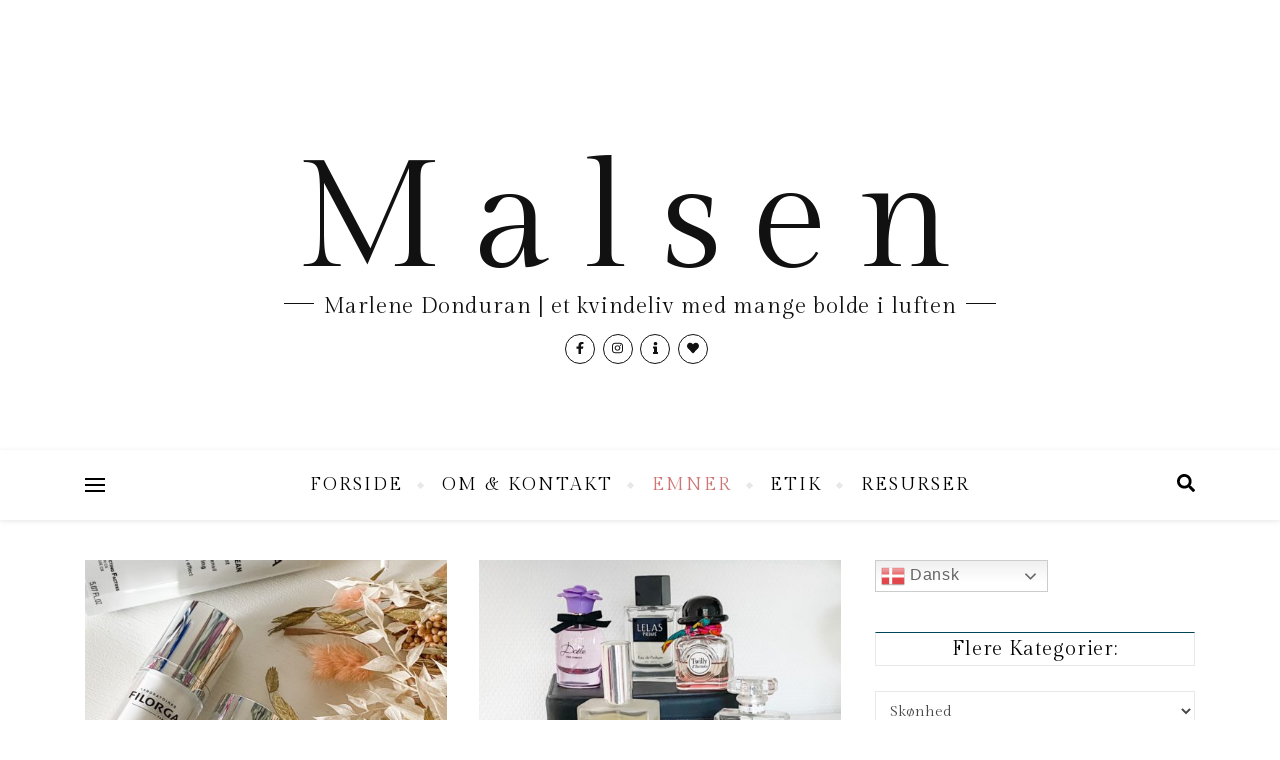

--- FILE ---
content_type: text/html; charset=UTF-8
request_url: https://www.malsen.dk/category/skonhed/
body_size: 22871
content:
<!DOCTYPE html>
<html lang="da-DK">
<head>
	<meta charset="UTF-8">
	<meta name="viewport" content="width=device-width, initial-scale=1.0, maximum-scale=1.0, user-scalable=no" />

	<meta name='robots' content='index, follow, max-image-preview:large, max-snippet:-1, max-video-preview:-1' />

	<!-- This site is optimized with the Yoast SEO plugin v17.7 - https://yoast.com/wordpress/plugins/seo/ -->
	<title>Skønhed Archives - Malsen</title>
	<link rel="canonical" href="https://www.malsen.dk/category/skonhed/" />
	<link rel="next" href="https://www.malsen.dk/category/skonhed/page/2/" />
	<meta property="og:locale" content="da_DK" />
	<meta property="og:type" content="article" />
	<meta property="og:title" content="Skønhed Archives - Malsen" />
	<meta property="og:url" content="https://www.malsen.dk/category/skonhed/" />
	<meta property="og:site_name" content="Malsen" />
	<script type="application/ld+json" class="yoast-schema-graph">{"@context":"https://schema.org","@graph":[{"@type":["Person","Organization"],"@id":"https://www.malsen.dk/#/schema/person/870c272a3c2af6a0f9ceb3606e5ad493","name":"Malsen","image":{"@type":"ImageObject","@id":"https://www.malsen.dk/#personlogo","inLanguage":"da-DK","url":"https://secure.gravatar.com/avatar/18624b88cc85185449994a56481ea65a?s=96&d=mm&r=g","contentUrl":"https://secure.gravatar.com/avatar/18624b88cc85185449994a56481ea65a?s=96&d=mm&r=g","caption":"Malsen"},"logo":{"@id":"https://www.malsen.dk/#personlogo"},"sameAs":["http://www.malsen.dk"]},{"@type":"WebSite","@id":"https://www.malsen.dk/#website","url":"https://www.malsen.dk/","name":"Malsen","description":"Marlene Donduran | et kvindeliv med mange bolde i luften","publisher":{"@id":"https://www.malsen.dk/#/schema/person/870c272a3c2af6a0f9ceb3606e5ad493"},"potentialAction":[{"@type":"SearchAction","target":{"@type":"EntryPoint","urlTemplate":"https://www.malsen.dk/?s={search_term_string}"},"query-input":"required name=search_term_string"}],"inLanguage":"da-DK"},{"@type":"CollectionPage","@id":"https://www.malsen.dk/category/skonhed/#webpage","url":"https://www.malsen.dk/category/skonhed/","name":"Sk\u00f8nhed Archives - Malsen","isPartOf":{"@id":"https://www.malsen.dk/#website"},"breadcrumb":{"@id":"https://www.malsen.dk/category/skonhed/#breadcrumb"},"inLanguage":"da-DK","potentialAction":[{"@type":"ReadAction","target":["https://www.malsen.dk/category/skonhed/"]}]},{"@type":"BreadcrumbList","@id":"https://www.malsen.dk/category/skonhed/#breadcrumb","itemListElement":[{"@type":"ListItem","position":1,"name":"Home","item":"https://www.malsen.dk/"},{"@type":"ListItem","position":2,"name":"Sk\u00f8nhed"}]}]}</script>
	<!-- / Yoast SEO plugin. -->


<link rel='dns-prefetch' href='//fonts.googleapis.com' />
<link rel='dns-prefetch' href='//s.w.org' />
<link rel="alternate" type="application/rss+xml" title="Malsen &raquo; Feed" href="https://www.malsen.dk/feed/" />
<link rel="alternate" type="application/rss+xml" title="Malsen &raquo;-kommentar-feed" href="https://www.malsen.dk/comments/feed/" />
<link rel="alternate" type="application/rss+xml" title="Malsen &raquo; Skønhed-kategori-feed" href="https://www.malsen.dk/category/skonhed/feed/" />
		<!-- This site uses the Google Analytics by MonsterInsights plugin v8.2.0 - Using Analytics tracking - https://www.monsterinsights.com/ -->
							<script src="//www.googletagmanager.com/gtag/js?id=UA-10938098-2"  type="text/javascript" data-cfasync="false" async></script>
			<script type="text/javascript" data-cfasync="false">
				var mi_version = '8.2.0';
				var mi_track_user = true;
				var mi_no_track_reason = '';
				
								var disableStrs = [
															'ga-disable-UA-10938098-2',
									];

				/* Function to detect opted out users */
				function __gtagTrackerIsOptedOut() {
					for ( var index = 0; index < disableStrs.length; index++ ) {
						if ( document.cookie.indexOf( disableStrs[ index ] + '=true' ) > -1 ) {
							return true;
						}
					}

					return false;
				}

				/* Disable tracking if the opt-out cookie exists. */
				if ( __gtagTrackerIsOptedOut() ) {
					for ( var index = 0; index < disableStrs.length; index++ ) {
						window[ disableStrs[ index ] ] = true;
					}
				}

				/* Opt-out function */
				function __gtagTrackerOptout() {
					for ( var index = 0; index < disableStrs.length; index++ ) {
						document.cookie = disableStrs[ index ] + '=true; expires=Thu, 31 Dec 2099 23:59:59 UTC; path=/';
						window[ disableStrs[ index ] ] = true;
					}
				}

				if ( 'undefined' === typeof gaOptout ) {
					function gaOptout() {
						__gtagTrackerOptout();
					}
				}
								window.dataLayer = window.dataLayer || [];

				window.MonsterInsightsDualTracker = {
					helpers: {},
					trackers: {},
				};
				if ( mi_track_user ) {
					function __gtagDataLayer() {
						dataLayer.push( arguments );
					}

					function __gtagTracker( type, name, parameters ) {
						if (!parameters) {
							parameters = {};
						}

						if (parameters.send_to) {
							__gtagDataLayer.apply( null, arguments );
							return;
						}

						if ( type === 'event' ) {
							
															parameters.send_to = monsterinsights_frontend.ua;
								__gtagDataLayer( type, name, parameters );
													} else {
							__gtagDataLayer.apply( null, arguments );
						}
					}
					__gtagTracker( 'js', new Date() );
					__gtagTracker( 'set', {
						'developer_id.dZGIzZG' : true,
											} );
															__gtagTracker( 'config', 'UA-10938098-2', {"forceSSL":"true"} );
										window.gtag = __gtagTracker;										(
						function () {
							/* https://developers.google.com/analytics/devguides/collection/analyticsjs/ */
							/* ga and __gaTracker compatibility shim. */
							var noopfn = function () {
								return null;
							};
							var newtracker = function () {
								return new Tracker();
							};
							var Tracker = function () {
								return null;
							};
							var p = Tracker.prototype;
							p.get = noopfn;
							p.set = noopfn;
							p.send = function (){
								var args = Array.prototype.slice.call(arguments);
								args.unshift( 'send' );
								__gaTracker.apply(null, args);
							};
							var __gaTracker = function () {
								var len = arguments.length;
								if ( len === 0 ) {
									return;
								}
								var f = arguments[len - 1];
								if ( typeof f !== 'object' || f === null || typeof f.hitCallback !== 'function' ) {
									if ( 'send' === arguments[0] ) {
										var hitConverted, hitObject = false, action;
										if ( 'event' === arguments[1] ) {
											if ( 'undefined' !== typeof arguments[3] ) {
												hitObject = {
													'eventAction': arguments[3],
													'eventCategory': arguments[2],
													'eventLabel': arguments[4],
													'value': arguments[5] ? arguments[5] : 1,
												}
											}
										}
										if ( 'pageview' === arguments[1] ) {
											if ( 'undefined' !== typeof arguments[2] ) {
												hitObject = {
													'eventAction': 'page_view',
													'page_path' : arguments[2],
												}
											}
										}
										if ( typeof arguments[2] === 'object' ) {
											hitObject = arguments[2];
										}
										if ( typeof arguments[5] === 'object' ) {
											Object.assign( hitObject, arguments[5] );
										}
										if ( 'undefined' !== typeof arguments[1].hitType ) {
											hitObject = arguments[1];
											if ( 'pageview' === hitObject.hitType ) {
												hitObject.eventAction = 'page_view';
											}
										}
										if ( hitObject ) {
											action = 'timing' === arguments[1].hitType ? 'timing_complete' : hitObject.eventAction;
											hitConverted = mapArgs( hitObject );
											__gtagTracker( 'event', action, hitConverted );
										}
									}
									return;
								}

								function mapArgs( args ) {
									var arg, hit = {};
									var gaMap = {
										'eventCategory': 'event_category',
										'eventAction': 'event_action',
										'eventLabel': 'event_label',
										'eventValue': 'event_value',
										'nonInteraction': 'non_interaction',
										'timingCategory': 'event_category',
										'timingVar': 'name',
										'timingValue': 'value',
										'timingLabel': 'event_label',
										'page' : 'page_path',
										'location' : 'page_location',
										'title' : 'page_title',
									};
									for ( arg in args ) {
																				if ( ! ( ! args.hasOwnProperty(arg) || ! gaMap.hasOwnProperty(arg) ) ) {
											hit[gaMap[arg]] = args[arg];
										} else {
											hit[arg] = args[arg];
										}
									}
									return hit;
								}

								try {
									f.hitCallback();
								} catch ( ex ) {
								}
							};
							__gaTracker.create = newtracker;
							__gaTracker.getByName = newtracker;
							__gaTracker.getAll = function () {
								return [];
							};
							__gaTracker.remove = noopfn;
							__gaTracker.loaded = true;
							window['__gaTracker'] = __gaTracker;
						}
					)();
									} else {
										console.log( "" );
					( function () {
							function __gtagTracker() {
								return null;
							}
							window['__gtagTracker'] = __gtagTracker;
							window['gtag'] = __gtagTracker;
					} )();
									}
			</script>
				<!-- / Google Analytics by MonsterInsights -->
				<script type="text/javascript">
			window._wpemojiSettings = {"baseUrl":"https:\/\/s.w.org\/images\/core\/emoji\/13.1.0\/72x72\/","ext":".png","svgUrl":"https:\/\/s.w.org\/images\/core\/emoji\/13.1.0\/svg\/","svgExt":".svg","source":{"concatemoji":"https:\/\/www.malsen.dk\/wp-includes\/js\/wp-emoji-release.min.js?ver=5.8.2"}};
			!function(e,a,t){var n,r,o,i=a.createElement("canvas"),p=i.getContext&&i.getContext("2d");function s(e,t){var a=String.fromCharCode;p.clearRect(0,0,i.width,i.height),p.fillText(a.apply(this,e),0,0);e=i.toDataURL();return p.clearRect(0,0,i.width,i.height),p.fillText(a.apply(this,t),0,0),e===i.toDataURL()}function c(e){var t=a.createElement("script");t.src=e,t.defer=t.type="text/javascript",a.getElementsByTagName("head")[0].appendChild(t)}for(o=Array("flag","emoji"),t.supports={everything:!0,everythingExceptFlag:!0},r=0;r<o.length;r++)t.supports[o[r]]=function(e){if(!p||!p.fillText)return!1;switch(p.textBaseline="top",p.font="600 32px Arial",e){case"flag":return s([127987,65039,8205,9895,65039],[127987,65039,8203,9895,65039])?!1:!s([55356,56826,55356,56819],[55356,56826,8203,55356,56819])&&!s([55356,57332,56128,56423,56128,56418,56128,56421,56128,56430,56128,56423,56128,56447],[55356,57332,8203,56128,56423,8203,56128,56418,8203,56128,56421,8203,56128,56430,8203,56128,56423,8203,56128,56447]);case"emoji":return!s([10084,65039,8205,55357,56613],[10084,65039,8203,55357,56613])}return!1}(o[r]),t.supports.everything=t.supports.everything&&t.supports[o[r]],"flag"!==o[r]&&(t.supports.everythingExceptFlag=t.supports.everythingExceptFlag&&t.supports[o[r]]);t.supports.everythingExceptFlag=t.supports.everythingExceptFlag&&!t.supports.flag,t.DOMReady=!1,t.readyCallback=function(){t.DOMReady=!0},t.supports.everything||(n=function(){t.readyCallback()},a.addEventListener?(a.addEventListener("DOMContentLoaded",n,!1),e.addEventListener("load",n,!1)):(e.attachEvent("onload",n),a.attachEvent("onreadystatechange",function(){"complete"===a.readyState&&t.readyCallback()})),(n=t.source||{}).concatemoji?c(n.concatemoji):n.wpemoji&&n.twemoji&&(c(n.twemoji),c(n.wpemoji)))}(window,document,window._wpemojiSettings);
		</script>
		<style type="text/css">
img.wp-smiley,
img.emoji {
	display: inline !important;
	border: none !important;
	box-shadow: none !important;
	height: 1em !important;
	width: 1em !important;
	margin: 0 .07em !important;
	vertical-align: -0.1em !important;
	background: none !important;
	padding: 0 !important;
}
</style>
	<link rel='stylesheet' id='gtranslate-style-css'  href='https://www.malsen.dk/wp-content/plugins/gtranslate/gtranslate-style24.css?ver=5.8.2' type='text/css' media='all' />
<link rel='stylesheet' id='stylish_popular_posts_style-css'  href='https://www.malsen.dk/wp-content/plugins/stylish-popular-posts/css/style.css?ver=5.8.2' type='text/css' media='all' />
<link rel='stylesheet' id='sb_instagram_styles-css'  href='https://www.malsen.dk/wp-content/plugins/instagram-feed/css/sbi-styles.min.css?ver=2.9.7' type='text/css' media='all' />
<link rel='stylesheet' id='wp-block-library-css'  href='https://www.malsen.dk/wp-includes/css/dist/block-library/style.min.css?ver=5.8.2' type='text/css' media='all' />
<style id='wp-block-library-inline-css' type='text/css'>
.has-text-align-justify{text-align:justify;}
</style>
<link rel='stylesheet' id='mediaelement-css'  href='https://www.malsen.dk/wp-includes/js/mediaelement/mediaelementplayer-legacy.min.css?ver=4.2.16' type='text/css' media='all' />
<link rel='stylesheet' id='wp-mediaelement-css'  href='https://www.malsen.dk/wp-includes/js/mediaelement/wp-mediaelement.min.css?ver=5.8.2' type='text/css' media='all' />
<link rel='stylesheet' id='wpos-slick-style-css'  href='https://www.malsen.dk/wp-content/plugins/wp-trending-post-slider-and-widget/assets/css/slick.css?ver=1.5.4' type='text/css' media='all' />
<link rel='stylesheet' id='wtpsw-public-style-css'  href='https://www.malsen.dk/wp-content/plugins/wp-trending-post-slider-and-widget/assets/css/wtpsw-public.css?ver=1.5.4' type='text/css' media='all' />
<link rel='stylesheet' id='wordpress-popular-posts-css-css'  href='https://www.malsen.dk/wp-content/plugins/wordpress-popular-posts/assets/css/wpp.css?ver=5.5.0' type='text/css' media='all' />
<link rel='stylesheet' id='bard-style-css'  href='https://www.malsen.dk/wp-content/themes/bard-pro-premium/style.css?ver=2.4.3' type='text/css' media='all' />
<link rel='stylesheet' id='bard-responsive-css'  href='https://www.malsen.dk/wp-content/themes/bard-pro-premium/assets/css/responsive.css?ver=2.4.3' type='text/css' media='all' />
<link rel='stylesheet' id='fontello-css'  href='https://www.malsen.dk/wp-content/themes/bard-pro-premium/assets/css/fontello.css?ver=2.4.3' type='text/css' media='all' />
<link rel='stylesheet' id='slick-css'  href='https://www.malsen.dk/wp-content/themes/bard-pro-premium/assets/css/slick.css?ver=5.8.2' type='text/css' media='all' />
<link rel='stylesheet' id='scrollbar-css'  href='https://www.malsen.dk/wp-content/themes/bard-pro-premium/assets/css/perfect-scrollbar.css?ver=5.8.2' type='text/css' media='all' />
<link rel='stylesheet' id='bard_enqueue_Gilda_Display-css'  href='https://fonts.googleapis.com/css?family=Gilda+Display%3A100%2C200%2C300%2C400%2C400i%2C500%2C600%2C700%2C800%2C900&#038;ver=1.0.0' type='text/css' media='all' />
<link rel='stylesheet' id='recent-posts-widget-with-thumbnails-public-style-css'  href='https://www.malsen.dk/wp-content/plugins/recent-posts-widget-with-thumbnails/public.css?ver=7.1.1' type='text/css' media='all' />
<link rel='stylesheet' id='meks_instagram-widget-styles-css'  href='https://www.malsen.dk/wp-content/plugins/meks-easy-instagram-widget/css/widget.css?ver=5.8.2' type='text/css' media='all' />
<link rel='stylesheet' id='jetpack_css-css'  href='https://www.malsen.dk/wp-content/plugins/jetpack/css/jetpack.css?ver=10.3' type='text/css' media='all' />
<script type='text/javascript' src='https://www.malsen.dk/wp-includes/js/jquery/jquery.min.js?ver=3.6.0' id='jquery-core-js'></script>
<script type='text/javascript' src='https://www.malsen.dk/wp-includes/js/jquery/jquery-migrate.min.js?ver=3.3.2' id='jquery-migrate-js'></script>
<script type='text/javascript' id='monsterinsights-frontend-script-js-extra'>
/* <![CDATA[ */
var monsterinsights_frontend = {"js_events_tracking":"true","download_extensions":"pdf,doc,ppt,xls,zip,docx,pptx,xlsx","inbound_paths":"[]","home_url":"https:\/\/www.malsen.dk","hash_tracking":"false","ua":"UA-10938098-2","v4_id":""};
/* ]]> */
</script>
<script type='text/javascript' src='https://www.malsen.dk/wp-content/plugins/google-analytics-for-wordpress/assets/js/frontend-gtag.min.js?ver=8.2.0' id='monsterinsights-frontend-script-js'></script>
<script type='application/json' id='wpp-json'>
{"sampling_active":0,"sampling_rate":100,"ajax_url":"https:\/\/www.malsen.dk\/wp-json\/wordpress-popular-posts\/v1\/popular-posts","api_url":"https:\/\/www.malsen.dk\/wp-json\/wordpress-popular-posts","ID":0,"token":"5a9bc0e84c","lang":0,"debug":0}
</script>
<script type='text/javascript' src='https://www.malsen.dk/wp-content/plugins/wordpress-popular-posts/assets/js/wpp.min.js?ver=5.5.0' id='wpp-js-js'></script>
<link rel="https://api.w.org/" href="https://www.malsen.dk/wp-json/" /><link rel="alternate" type="application/json" href="https://www.malsen.dk/wp-json/wp/v2/categories/27" /><link rel="EditURI" type="application/rsd+xml" title="RSD" href="https://www.malsen.dk/xmlrpc.php?rsd" />
<link rel="wlwmanifest" type="application/wlwmanifest+xml" href="https://www.malsen.dk/wp-includes/wlwmanifest.xml" /> 
<meta name="generator" content="WordPress 5.8.2" />
<script id="mcjs">!function(c,h,i,m,p){m=c.createElement(h),p=c.getElementsByTagName(h)[0],m.async=1,m.src=i,p.parentNode.insertBefore(m,p)}(document,"script","https://chimpstatic.com/mcjs-connected/js/users/a94cf402221b45c58f4adc01f/54bc87bcb48f031ec5f360f0b.js");</script>        <style>
            @-webkit-keyframes bgslide {
                from {
                    background-position-x: 0;
                }
                to {
                    background-position-x: -200%;
                }
            }

            @keyframes bgslide {
                    from {
                        background-position-x: 0;
                    }
                    to {
                        background-position-x: -200%;
                    }
            }

            .wpp-widget-placeholder {
                margin: 0 auto;
                width: 60px;
                height: 3px;
                background: #dd3737;
                background: -webkit-gradient(linear, left top, right top, from(#dd3737), color-stop(10%, #571313), to(#dd3737));
                background: linear-gradient(90deg, #dd3737 0%, #571313 10%, #dd3737 100%);
                background-size: 200% auto;
                border-radius: 3px;
                -webkit-animation: bgslide 1s infinite linear;
                animation: bgslide 1s infinite linear;
            }
        </style>
        <style type='text/css'>img#wpstats{display:none}</style>
		<style id="bard_dynamic_css">body {background-color: #ffffff;}#top-bar,#top-menu .sub-menu {background-color: #ffffff;}#top-bar a {color: #000000;}#top-menu .sub-menu,#top-menu .sub-menu a {border-color: rgba(0,0,0, 0.05);}#top-bar a:hover,#top-bar li.current-menu-item > a,#top-bar li.current-menu-ancestor > a,#top-bar .sub-menu li.current-menu-item > a,#top-bar .sub-menu li.current-menu-ancestor > a {color: #cc7676;}.header-logo a,.site-description,.header-socials-icon {color: #111;}.site-description:before,.site-description:after {background: #111;}.header-logo a:hover,.header-socials-icon:hover {color: #111111;}.entry-header {background-color: #ffffff;}#main-nav,#main-menu .sub-menu,#main-nav #s {background-color: #ffffff;}#main-nav a,#main-nav .svg-inline--fa,#main-nav #s {color: #000000;}.main-nav-sidebar div span,.mobile-menu-btn span,.btn-tooltip {background-color: #000000;}.btn-tooltip:before {border-top-color: #000000;}#main-nav {box-shadow: 0px 1px 5px rgba(0,0,0, 0.1);}#main-menu .sub-menu,#main-menu .sub-menu a {border-color: rgba(0,0,0, 0.05);}#main-nav #s::-webkit-input-placeholder { /* Chrome/Opera/Safari */color: rgba(0,0,0, 0.7);}#main-nav #s::-moz-placeholder { /* Firefox 19+ */color: rgba(0,0,0, 0.7);}#main-nav #s:-ms-input-placeholder { /* IE 10+ */color: rgba(0,0,0, 0.7);}#main-nav #s:-moz-placeholder { /* Firefox 18- */color: rgba(0,0,0, 0.7);}#main-nav a:hover,#main-nav .svg-inline--fa:hover,#main-nav li.current-menu-item > a,#main-nav li.current-menu-ancestor > a,#main-nav .sub-menu li.current-menu-item > a,#main-nav .sub-menu li.current-menu-ancestor > a {color: #cc7676;}.main-nav-sidebar:hover div span {background-color: #cc7676;}/* Background */.sidebar-alt,.main-content,.featured-slider-area,#featured-links,.page-content select,.page-content input,.page-content textarea,.page-content #featured-links h6 {background-color: #ffffff;}.featured-link .cv-inner {border-color: rgba(255,255,255, 0.4);}.featured-link:hover .cv-inner {border-color: rgba(255,255,255, 0.8);}.bard_promo_box_widget h6 {background-color: #ffffff;}.bard_promo_box_widget .promo-box:after{border-color: #ffffff;}/* Text */.page-content,.page-content select,.page-content input,.page-content textarea,.page-content .bard-widget a,.bard_promo_box_widget h6 {color: #464646;}/* Title */.page-content h1,.page-content h1,.page-content h2,.page-content h3,.page-content h4,.page-content h5,.page-content h6,.page-content .post-title a,.page-content .post-author a,.page-content .author-description h3 a,.page-content .related-posts h5 a,.page-content .blog-pagination .previous-page a,.page-content .blog-pagination .next-page a,blockquote,.page-content .post-share a,.page-content .comment-author,.page-content .read-more a {color: #030303;}.sidebar-alt-close-btn span,.widget_mc4wp_form_widget .widget-title h4:after,.widget_wysija .widget-title h4:after {background-color: #030303;}.page-content .read-more a:hover,.page-content .post-title a:hover {color: rgba(3,3,3, 0.75);}/* Meta */.page-content .post-author,.page-content .post-meta,.page-content .post-meta a,.page-content .related-post-date,.page-content .comment-meta a,.page-content .author-share a,.page-content .post-tags a,.page-content .tagcloud a,.widget_categories li,.widget_archive li,.bard-subscribe-text p,.rpwwt-post-author,.rpwwt-post-categories,.rpwwt-post-date,.rpwwt-post-comments-number,.single-navigation span,.comment-notes {color: #a1a1a1;}.page-content input::-webkit-input-placeholder { /* Chrome/Opera/Safari */color: #a1a1a1;}.page-content input::-moz-placeholder { /* Firefox 19+ */color: #a1a1a1;}.page-content input:-ms-input-placeholder { /* IE 10+ */color: #a1a1a1;}.page-content input:-moz-placeholder { /* Firefox 18- */color: #a1a1a1;}/* Accent */.page-content a,.post-categories,#page-wrap .bard-widget.widget_text a,#page-wrap .bard-widget.bard_author_widget a,.scrolltop,.required {color: #004354;}/* Disable TMP.page-content .elementor a,.page-content .elementor a:hover {color: inherit;}*/.page-content .widget-title h4 {border-top-color: #004354; }.ps-container > .ps-scrollbar-y-rail > .ps-scrollbar-y,.read-more a:after {background: #004354;}.page-content a:hover,.scrolltop:hover {color: rgba(0,67,84, 0.8);}blockquote {border-color: #004354;}.slide-caption {color: #ffffff;background: #004354;}.page-content .wprm-rating-star svg polygon {stroke: #004354;}.page-content .wprm-rating-star-full svg polygon,.page-content .wprm-comment-rating svg path,.page-content .comment-form-wprm-rating svg path{fill: #004354;}/* Selection */::-moz-selection {color: #ffffff;background: #cc7676;}::selection {color: #ffffff;background: #cc7676;}/* Border */.page-content .post-footer,.blog-list-style,.page-content .author-description,.page-content .single-navigation,.page-content .related-posts,.page-content .entry-comments,.widget-title h4,.page-content .bard-widget li,.page-content #wp-calendar,.page-content #wp-calendar caption,.page-content #wp-calendar tbody td,.page-content .widget_nav_menu li a,.page-content .widget_pages li a,.page-content .tagcloud a,.page-content select,.page-content input,.page-content textarea,.post-tags a,.gallery-caption,.wp-caption-text,table tr,table th,table td,pre,.page-content .wprm-recipe-instruction,.page-content .social-icons a {border-color: #e8e8e8;}.page-content .wprm-recipe {box-shadow: 0 0 3px 1px #e8e8e8;}hr,.border-divider,#main-menu > li:after {background-color: #e8e8e8;}.sticky,.bard-widget.widget_mc4wp_form_widget,.bard-widget.widget_wysija,.wprm-recipe-details-container,.wprm-recipe-notes-container p {background-color: #f6f6f6;}/* Buttons */.widget_search .svg-fa-wrap,.widget_search #searchsubmit,.page-content input.submit,.page-content .blog-pagination.numeric a,.page-content .blog-pagination.load-more a,.page-content .post-password-form input[type="submit"],.page-content .wpcf7 [type="submit"],.page-content .wprm-recipe-print,.page-content .wprm-jump-to-recipe-shortcode,.page-content .wprm-print-recipe-shortcode {color: #ffffff;background-color: #333333;}.page-content input.submit:hover,.page-content .blog-pagination.numeric a:hover,.page-content .blog-pagination.numeric span,.page-content .blog-pagination.load-more a:hover,.page-content .widget_mc4wp_form_widget input[type="submit"],.page-content .widget_wysija input[type="submit"],.page-content .post-password-form input[type="submit"]:hover,.page-content .wpcf7 [type="submit"]:hover,.page-content .wprm-recipe-print:hover,.page-content .wprm-jump-to-recipe-shortcode:hover,.page-content .wprm-print-recipe-shortcode:hover {color: #ffffff;background-color: #cc7676;}/* Image Overlay */.image-overlay,#infscr-loading,.page-content h4.image-overlay,.image-overlay a,.page-content .image-overlay a,#featured-slider .slider-dots,.header-slider-dots {color: #ffffff;}.header-slider-dots .slick-active,.entry-header-slider .slick-arrow,.post-slider .slick-arrow,#featured-slider .slick-arrow,.slider-title:after {background: #ffffff;}.image-overlay,#infscr-loading,.page-content h4.image-overlay {background-color: rgba(73,73,73, 0.3);}/* Background */#page-footer,#page-footer select,#page-footer input,#page-footer textarea {background-color: #ffffff;}.footer-socials,.footer-widgets,.instagram-title h4 {background-color: #ffffff;}/* Text */#page-footer,#page-footer a,#page-footer select,#page-footer input,#page-footer textarea {color: #222222;}/* Title */#page-footer h1,#page-footer h2,#page-footer h3,#page-footer h4,#page-footer h5,#page-footer h6,#page-footer .footer-socials a {color: #111111;}/* Accent */#page-footer a:hover,#page-footer .copyright-info a:hover,#page-footer .footer-menu-container a:hover {color: #cc7676;}/* Border */#page-footer a,.alt-widget-title,#page-footer .bard-widget li,#page-footer #wp-calendar,#page-footer #wp-calendar caption,#page-footer #wp-calendar th,#page-footer #wp-calendar td,#page-footer .widget_nav_menu li a,#page-footer .social-icons a,#page-footer select,#page-footer input,#page-footer textarea,.footer-widgets {border-color: #e8e8e8;}#page-footer hr {background-color: #e8e8e8;}/* Copyright */.footer-copyright {background-color: #f6f6f6;}.copyright-info,#page-footer .copyright-info a,.footer-menu-container,#page-footer .footer-menu-container a {color: #a1a1a1;}.bard-preloader-wrap {background-color: #ffffff;}@media screen and ( max-width: 768px ) {#featured-links {display: none;}}@media screen and ( max-width: 640px ) {.related-posts {display: none;}}.header-logo a {font-family: 'Gilda Display';font-size: 151px;line-height: 140px;letter-spacing: 30.7px;font-weight: 500;}.header-logo .site-description {font-size: 22px;}#top-menu li a {font-family: 'Gilda Display';font-size: 15px;line-height: 58px;letter-spacing: 2px;font-weight: 500;}.top-bar-socials a {font-size: 15px;line-height: 58px;}#top-bar .mobile-menu-btn {line-height: 58px;}#top-menu .sub-menu > li > a {font-size: 14px;line-height: 3.7;letter-spacing: 1.7px;}@media screen and ( max-width: 979px ) {.top-bar-socials {float: none !important;}.top-bar-socials a {line-height: 40px !important;}}#main-menu li a {font-family: 'Gilda Display';font-size: 18px;line-height: 70px;letter-spacing: 2px;font-weight: 500;}#mobile-menu li {font-family: 'Gilda Display';font-size: 18px;line-height: 3.6;letter-spacing: 2px;font-weight: 500;}.main-nav-search,.main-nav-socials-trigger {line-height: 70px;font-size: 18px;}#main-nav #s {font-size: 18px;line-height: 70px;}#main-menu li.menu-item-has-children>a:after {font-size: 18px;}#main-nav {min-height:70px;}.main-nav-sidebar,.random-post-btn {height:70px;}#main-menu .sub-menu > li > a,#mobile-menu .sub-menu > li {font-size: 16px;line-height: 3.5;letter-spacing: 2px;}.mobile-menu-btn {font-size: 20px;line-height: 70px;}.main-nav-socials a {font-size: 16px;line-height: 70px;}.random-post-btn {font-size: 20px;line-height: 70px;}#top-menu li a,#main-menu li a,#mobile-menu li {text-transform: uppercase;}.main-nav-sidebar div span {width: 20px;margin-bottom: 4px;}#wp-calendar thead th,#wp-calendar caption,h1,h2,h3,h4,h5,h6,#reply-title,#reply-title a,.comments-area #submit,.blog-pagination {font-family: 'Gilda Display';}/* font size 34px */h1 {font-size: 44px;}/* font size 30px */h2 {font-size: 40px;}/* font size 26px */h3 {font-size: 36px;}/* font size 22px */h4 {font-size: 32px;}/* font size 18px */h5,.page-content .wprm-recipe-name,.page-content .wprm-recipe-header {font-size: 28px;}/* font size 14px */h6 {font-size: 23px;}/* font size 31px */.slider-title {font-size: 41px;line-height: 50px;letter-spacing: 0.9px;}/* font size 14px */.category-description h3,.author-description h3,.related-posts h3,#reply-title,#reply-title a,.comment-title h2,.comment-title,.bard_author_widget h3,.alt-widget-title h4 {font-size: 23px;}/* font size 13px */.single-navigation > div h5,.comment-author {font-size: 21px;}/* font size 12px */.widget-title h4 {font-size: 20px;}.post-title,.page-title,.woocommerce div.product .product_title,.woocommerce ul.products li.product .woocommerce-loop-category__title,.woocommerce ul.products li.product .woocommerce-loop-product__title,.woocommerce ul.products li.product h3 {line-height: 45px;}.blog-classic-style .post-title,.single .post-title,.page-title {font-size: 32px;}@media screen and ( max-width: 640px ) {.blog-classic-style .post-title {font-size: 26px;}}.blog-list-style .post-title,.blog-grid-style .post-title {font-size: 26px;}/* letter spacing 1px */.blog-list-style .post-title,.blog-grid-style .post-title.single-navigation > div h5,.alt-widget-title h4 {letter-spacing: 0.5px;}/* letter spacing 0.5px */.post-title,.page-title,.widget-title h4,.category-description h3,.author-description h3,.related-posts h3,#reply-title,#reply-title a,.comment-title h2,.comment-title,.bard_author_widget h3,.comment-author {letter-spacing: 0.9px;}/* font weight */h1,h2,h3,h4,h5,h6,#reply-title {font-weight: 500;}.slider-title,.post-title,.page-title,.woocommerce div.product .product_title,.woocommerce ul.products li.product .woocommerce-loop-category__title,.woocommerce ul.products li.product .woocommerce-loop-product__title,.woocommerce ul.products li.product h3 {font-style: normal;}.slider-title,.post-title,.page-title,.woocommerce div.product .product_title,.woocommerce ul.products li.product .woocommerce-loop-category__title,.woocommerce ul.products li.product .woocommerce-loop-product__title,.woocommerce ul.products li.product h3 {text-transform: none;}body,.header-logo .site-description,#featured-links h6,.bard_promo_box_widget h6,.instagram-title h4,input,textarea,select,.bard-subscribe-text h4,.widget_wysija_cont .updated,.widget_wysija_cont .error,.widget_wysija_cont .xdetailed-errors,#infscr-loading {font-family: 'Gilda Display';}body {font-size: 17px;line-height: 32px;font-weight: 400;}/* letter spacing 0 */body,.widget_recent_comments li,.widget_meta li,.widget_recent_comments li,.widget_pages > ul > li,.widget_archive li,.widget_categories > ul > li,.widget_recent_entries ul li,.widget_nav_menu li,.related-post-date,.post-media .image-overlay a,.rpwwt-post-title {letter-spacing: 0.8px;}/* letter spacing 0.5 + */.post-media .image-overlay span {letter-spacing: 0.5px;}/* letter spacing 1 + */#main-nav #searchform input,.instagram-title h4,.bard-subscribe-text h4,.page-404 p,#wp-calendar caption,.related-posts h5 a {letter-spacing: 1px;}/* letter spacing 1.5 + */#featured-links h6,.bard_promo_box_widget h6,.comments-area #submit,.page-content .blog-pagination.default .previous-page a,.page-content .blog-pagination.default .next-page a {letter-spacing: 1.5px;}/* letter spacing 2 + */.tagcloud a,.widget_mc4wp_form_widget input[type='submit'],.widget_wysija input[type='submit'],.slider-read-more a,.read-more a,.blog-pagination a,.blog-pagination span {letter-spacing: 2px;}.post-categories a {letter-spacing: 1.7px;}/* font size 18px */.post-media .image-overlay p,.post-media .image-overlay a {font-size: 19px;}/* font size 16px */blockquote {font-size: 18px;}/* font size 14px */.single .post-footer,.blog-classic-style .post-footer,input,textarea,select,.wp-caption-text,.author-share a,#featured-links h6,.bard_promo_box_widget h6,#wp-calendar,.instagram-title h4,.footer-socials a,.comment-notes,.widget_search .svg-fa-wrap {font-size: 15px;}/* font size 13px */.slider-categories,.slider-read-more a,.blog-grid-style .post-footer,.post-meta,.read-more a,.blog-pagination a,.blog-pagination span,.rpwwt-post-author,.rpwwt-post-categories,.rpwwt-post-date,.rpwwt-post-comments-number,.footer-socials-icon,.copyright-info,.footer-menu-container,.comment-reply-link {font-size: 14px;}/* font size 12px */.post-categories a,.post-tags a,.widget_recent_entries ul li span,#wp-calendar caption,#wp-calendar tfoot #prev a,#wp-calendar tfoot #next a,.related-posts h5 a,.related-post-date,.page-content .blog-pagination.default .previous-page a,.page-content .blog-pagination.default .next-page a {font-size: 14px;}/* font size 11px */.comment-meta,.tagcloud a,.single-navigation span,.comments-area #submit {font-size: 13px !important;}.boxed-wrapper {max-width: 1150px;}.sidebar-alt {max-width: 390px;left: -390px; padding: 85px 35px 0px;}.sidebar-left,.sidebar-right {width: 352px;}[data-layout*="rsidebar"] .main-container,[data-layout*="lsidebar"] .main-container {float: left;width: calc(100% - 352px);width: -webkit-calc(100% - 352px);}[data-layout*="lrsidebar"] .main-container {width: calc(100% - 704px);width: -webkit-calc(100% - 704px);}[data-layout*="fullwidth"] .main-container {width: 100%;}#top-bar > div,#main-nav > div,#featured-links,.main-content,.page-footer-inner,.featured-slider-area.boxed-wrapper {padding-left: 20px;padding-right: 20px;}.bard-instagram-widget #sb_instagram {max-width: none !important;}.bard-instagram-widget #sbi_images {display: -webkit-box;display: -ms-flexbox;display: flex;}.bard-instagram-widget #sbi_images .sbi_photo {height: auto !important;}.bard-instagram-widget #sbi_images .sbi_photo img {display: block !important;}.bard-widget #sbi_images .sbi_photo {height: auto !important;}.bard-widget #sbi_images .sbi_photo img {display: block !important;}#top-menu {float: left;}.top-bar-socials {float: right;}@media screen and ( max-width: 979px ) {.top-bar-socials {float: none !important;}.top-bar-socials a {line-height: 40px !important;}}.entry-header {height: 450px;background-size: cover;}.entry-header-slider div {height: 450px;}.entry-header {background-position: center center;}.header-logo {padding-top: 150px;}.logo-img {max-width: 500px;}@media screen and (max-width: 880px) {.logo-img { max-width: 300px;}}#main-nav {text-align: center;}.main-nav-icons.main-nav-socials-mobile {left: 20px;}.main-nav-socials-trigger {position: absolute;top: 0px;left: 20px;}.main-nav-buttons + .main-nav-socials-trigger {left: 60px;}.main-nav-buttons {position: absolute;top: 0px;left: 20px;z-index: 1;}.main-nav-icons {position: absolute;top: 0px;right: 20px;z-index: 2;}#featured-slider.boxed-wrapper {max-width: 1160px;}.slider-item-bg {height: 540px;}#featured-links .featured-link {margin-right: 25px;}#featured-links .featured-link:last-of-type {margin-right: 0;}#featured-links .featured-link {width: calc( (100% - 75px) / 4 - 1px);width: -webkit-calc( (100% - 75px) / 4 - 1px);}.blog-grid > li,.main-container .featured-slider-area {margin-bottom: 35px;}@media screen and ( min-width: 979px ) {[data-layout*="col2"] .blog-classic-style:nth-last-of-type(-n+1),[data-layout*="list"] .blog-list-style:nth-last-of-type(-n+1) {margin-bottom: 0;}[data-layout*="col2"] .blog-grid-style:nth-last-of-type(-n+2) { margin-bottom: 0;}[data-layout*="col3"] .blog-grid-style:nth-last-of-type(-n+3) { margin-bottom: 0;}[data-layout*="col4"] .blog-grid-style:nth-last-of-type(-n+4) { margin-bottom: 0;}}@media screen and ( min-width: 979px ) {[data-layout*="col2"] .blog-classic-style:nth-last-of-type(-n+1),[data-layout*="list"] .blog-list-style:nth-last-of-type(-n+1) {margin-bottom: 0;}[data-layout*="col2"] .blog-grid-style:nth-last-of-type(-n+2) { margin-bottom: 0;}[data-layout*="col3"] .blog-grid-style:nth-last-of-type(-n+3) { margin-bottom: 0;}[data-layout*="col4"] .blog-grid-style:nth-last-of-type(-n+4) { margin-bottom: 0;}}@media screen and ( max-width: 640px ) {.blog-grid > li:nth-last-of-type(-n+1) {margin-bottom: 0;}}.blog-grid-style {display: inline-block;vertical-align: top;margin-right: 32px;}[data-layout*="col2"] .blog-grid-style {width: calc((100% - 32px ) / 2 - 1px);width: -webkit-calc((100% - 32px ) / 2 - 1px);}[data-layout*="col3"] .blog-grid-style {width: calc((100% - 2 * 32px ) / 3 - 2px);width: -webkit-calc((100% - 2 * 32px ) / 3 - 2px);}[data-layout*="col4"] .blog-grid-style {width: calc((100% - 3 * 32px ) / 4 - 1px);width: -webkit-calc((100% - 3 * 32px ) / 4 - 1px);}[data-layout*="rsidebar"] .sidebar-right {padding-left: 32px;}[data-layout*="lsidebar"] .sidebar-left {padding-right: 32px;}[data-layout*="lrsidebar"] .sidebar-right {padding-left: 32px;}[data-layout*="lrsidebar"] .sidebar-left {padding-right: 32px;}@media screen and ( min-width: 1050px ) {[data-layout*="col4"] .blog-grid-style:nth-of-type(4n+4) {margin-right: 0;}}@media screen and ( max-width: 1050px ) and ( min-width: 979px ) {[data-layout*="col4"] .blog-grid-style:nth-of-type(3n+3) {margin-right: 0;}}@media screen and ( min-width: 979px ) {[data-layout*="col2"] .blog-grid-style:nth-of-type(2n+2),[data-layout*="col3"] .blog-grid-style:nth-of-type(3n+3) {margin-right: 0;}}@media screen and ( max-width: 979px ) {[data-layout*="col2"] .blog-grid-style:nth-of-type(2n),[data-layout*="col3"] .blog-grid-style:nth-of-type(2n),[data-layout*="col4"] .blog-grid-style:nth-of-type(2n) {margin-right: 0;}}.blog-grid .post-header,.blog-list-style .read-more,.blog-list-style .post-share {text-align: center;}p.has-drop-cap:not(:focus)::first-letter {float: left;margin: 6px 9px 0 -1px;font-family: 'Gilda Display';font-weight: normal;font-style: normal;font-size: 81px;line-height: 65px;text-align: center;text-transform: uppercase;color: #030303;}@-moz-document url-prefix() {p.has-drop-cap:not(:focus)::first-letter {margin-top: 10px !important;}}.home .post-content > p:first-of-type:first-letter,.blog .post-content > p:first-of-type:first-letter,.archive .post-content > p:first-of-type:first-letter {float: left;margin: 6px 9px 0 -1px;font-family: 'Gilda Display';font-weight: normal;font-style: normal;font-size: 81px;line-height: 65px;text-align: center;text-transform: uppercase;color: #030303;}@-moz-document url-prefix() {.home .post-content > p:first-of-type:first-letter,.blog .post-content > p:first-of-type:first-letter,.archive .post-content > p:first-of-type:first-letter {margin-top: 10px !important;}}.single .post-content > p:first-of-type:first-letter,.blog-classic-style [data-dropcaps*='yes'] .post-content > p:first-of-type:first-letter,.single .post-content .elementor-text-editor p:first-of-type:first-letter {float: left;margin: 6px 9px 0 -1px;font-family: 'Gilda Display';font-weight: normal;font-style: normal;font-size: 81px;line-height: 65px;text-align: center;text-transform: uppercase;color: #030303;}@-moz-document url-prefix(),.blog-classic-style [data-dropcaps*='yes'] .post-content > p:first-of-type:first-letter {.single .post-content > p:first-of-type:first-letter {margin-top: 10px !important;}}.page [data-dropcaps*='yes'] .post-content > p:first-of-type:first-letter {float: left;margin: 0px 12px 0 0;font-family: 'Gilda Display';font-style: normal;font-size: 80px;line-height: 65px;text-align: center;text-transform: uppercase;color: #030303;}@-moz-document url-prefix() {.page [data-dropcaps*='yes'] .post-content > p:first-of-type:first-letter {margin-top: 10px !important;}}body:not(.single) .related-posts h3 {display: none;}.single .related-posts h3 {display: none;}.footer-widgets .page-footer-inner > .bard-widget {width: 30%;margin-right: 5%;}.footer-widgets .page-footer-inner > .bard-widget:nth-child(3n+3) {margin-right: 0;}.footer-widgets .page-footer-inner > .bard-widget:nth-child(3n+4) {clear: both;}.cssload-box-loading{width:37px;height:37px;margin:auto;position:absolute;left:0;right:0;top:0;bottom:0}.cssload-box-loading:before{content:"";width:37px;height:4px;background:#cc7676;opacity:.1;position:absolute;top:44px;left:0;border-radius:50%;animation:shadow .58s linear infinite;-o-animation:shadow .58s linear infinite;-ms-animation:shadow .58s linear infinite;-webkit-animation:shadow .58s linear infinite;-moz-animation:shadow .58s linear infinite}.cssload-box-loading:after{content:"";width:37px;height:37px;background:#cc7676;position:absolute;top:0;left:0;border-radius:2px;animation:cssload-animate .58s linear infinite;-o-animation:cssload-animate .58s linear infinite;-ms-animation:cssload-animate .58s linear infinite;-webkit-animation:cssload-animate .58s linear infinite;-moz-animation:cssload-animate .58s linear infinite}@keyframes cssload-animate{17%{border-bottom-right-radius:2px}25%{transform:translateY(7px) rotate(22.5deg)}50%{transform:translateY(13px) scale(1,0.9) rotate(45deg);border-bottom-right-radius:30px}75%{transform:translateY(7px) rotate(67.5deg)}100%{transform:translateY(0) rotate(90deg)}}@-o-keyframes cssload-animate{17%{border-bottom-right-radius:2px}25%{-o-transform:translateY(7px) rotate(22.5deg)}50%{-o-transform:translateY(13px) scale(1,0.9) rotate(45deg);border-bottom-right-radius:30px}75%{-o-transform:translateY(7px) rotate(67.5deg)}100%{-o-transform:translateY(0) rotate(90deg)}}@-ms-keyframes cssload-animate{17%{border-bottom-right-radius:2px}25%{-ms-transform:translateY(7px) rotate(22.5deg)}50%{-ms-transform:translateY(13px) scale(1,0.9) rotate(45deg);border-bottom-right-radius:30px}75%{-ms-transform:translateY(7px) rotate(67.5deg)}100%{-ms-transform:translateY(0) rotate(90deg)}}@-webkit-keyframes cssload-animate{17%{border-bottom-right-radius:2px}25%{-webkit-transform:translateY(7px) rotate(22.5deg)}50%{-webkit-transform:translateY(13px) scale(1,0.9) rotate(45deg);border-bottom-right-radius:30px}75%{-webkit-transform:translateY(7px) rotate(67.5deg)}100%{-webkit-transform:translateY(0) rotate(90deg)}}@-moz-keyframes cssload-animate{17%{border-bottom-right-radius:2px}25%{-moz-transform:translateY(7px) rotate(22.5deg)}50%{-moz-transform:translateY(13px) scale(1,0.9) rotate(45deg);border-bottom-right-radius:30px}75%{-moz-transform:translateY(7px) rotate(67.5deg)}100%{-moz-transform:translateY(0) rotate(90deg)}}@keyframes shadow{0%,100%{transform:scale(1,1)}50%{transform:scale(1.2,1)}}@-o-keyframes shadow{0%,100%{-o-transform:scale(1,1)}50%{-o-transform:scale(1.2,1)}}@-ms-keyframes shadow{0%,100%{-ms-transform:scale(1,1)}50%{-ms-transform:scale(1.2,1)}}@-webkit-keyframes shadow{0%,100%{-webkit-transform:scale(1,1)}50%{-webkit-transform:scale(1.2,1)}}@-moz-keyframes shadow{0%,100%{-moz-transform:scale(1,1)}50%{-moz-transform:scale(1.2,1)}}</style><style id="bard_predefined_custom_css"></style><style type="text/css">.recentcomments a{display:inline !important;padding:0 !important;margin:0 !important;}</style><meta name="google-site-verification" content="4j9ogEhkt8apnNE7HsSWye2pbvQ76Z73TA8a9Ssego0" />
<style type="text/css">.broken_link, a.broken_link {
	text-decoration: line-through;
}</style><link rel="icon" href="https://www.malsen.dk/wp-content/uploads/2021/02/cropped-MAL-SEN-1-32x32.jpg" sizes="32x32" />
<link rel="icon" href="https://www.malsen.dk/wp-content/uploads/2021/02/cropped-MAL-SEN-1-192x192.jpg" sizes="192x192" />
<link rel="apple-touch-icon" href="https://www.malsen.dk/wp-content/uploads/2021/02/cropped-MAL-SEN-1-180x180.jpg" />
<meta name="msapplication-TileImage" content="https://www.malsen.dk/wp-content/uploads/2021/02/cropped-MAL-SEN-1-270x270.jpg" />
		<style type="text/css" id="wp-custom-css">
			#featured-links h6{

text-transform:capitalize !important;

}

.read-more a {

text-transform: capitalize !important;

}
.widget-title h4 {
  text-transform: capitalize;
}
.related-posts h5 a{
  text-transform: capitalize;
  font-size: 25px;
}

.comments-area h3 {
  text-transform: capitalize;
}

.comment-content h6{
  text-transform: capitalize;
}
#respond h3 {
  text-transform: capitalize;
}
.previous-post a h5{
  text-transform: capitalize;
}

.next-post a h5 {
  text-transform: capitalize;
}

		</style>
		</head>

<body class="archive category category-skonhed category-27 wp-embed-responsive">

	<!-- Preloader -->
	
<div class="bard-preloader-wrap">

	
	<div class="cssload-loader">
		<div class="cssload-box-loading"></div>
	</div>

	
</div><!-- .bard-preloader-wrap -->


	<!-- Page Wrapper -->
	<div id="page-wrap">

		<!-- Boxed Wrapper -->
		<div id="page-header" >

		
<div class="entry-header" data-bg-type="image" style="background-image:url();" data-video-mp4="" data-video-webm="">

	<div class="cvr-container">
		<div class="cvr-outer">
			<div class="cvr-inner">

			
			<div class="header-logo">

				
											<a href="https://www.malsen.dk/" class="site-title">Malsen</a>
					
				
								
				<p class="site-description">Marlene Donduran | et kvindeliv med mange bolde i luften</p>
				
			</div>

			
		<div class="header-socials">

			
							<a href="https://www.facebook.com/malsen.dk/" target="_blank">
					<span class="header-socials-icon"><i class="fab fa-facebook-f"></i></span>
									</a>
			
							<a href="https://www.instagram.com/malsen/" target="_blank">
					<span class="header-socials-icon"><i class="fab fa-instagram"></i></span>
									</a>
			
							<a href="http://www.malsen.dk/about/" target="_blank">
					<span class="header-socials-icon"><i class="fas fa-info"></i></span>
									</a>
			
							<a href="http://www.ohmytravelsandtrips.com/" target="_blank">
					<span class="header-socials-icon"><i class="fas fa-heart"></i></span>
									</a>
			
			
			
			
			
		</div>

	
						
			
			</div>
		</div>
	</div>


		
</div>


<div id="main-nav" class="clear-fix" data-fixed="">

	<div class="boxed-wrapper">	
		
		<div class="main-nav-buttons">

			<!-- Alt Sidebar Icon -->
						<div class="main-nav-sidebar">
				<span class="btn-tooltip">Alt Sidebar</span>
				<div>
					<span></span>
					<span></span>
					<span></span>
				</div>
			</div>
			
			<!-- Random Post Button -->			
						
		</div>

		<!-- Social Trigger Icon -->
		
		<!-- Icons -->
		<div class="main-nav-icons">
			
						<div class="main-nav-search">
				<span class="btn-tooltip">Search</span>
				<i class="fa fa-search"></i>
				<i class="fa fa-times"></i>
				<form role="search" method="get" id="searchform" class="clear-fix" action="https://www.malsen.dk/"><input type="search" name="s" id="s" placeholder="Search..." data-placeholder="Type &amp; hit Enter..." value="" /><span class="svg-fa-wrap"><i class="fa fa-search"></i></span><input type="submit" id="searchsubmit" value="st" /></form>			</div>
					</div>

		<nav class="main-menu-container"><ul id="main-menu" class=""><li id="menu-item-15913" class="menu-item menu-item-type-custom menu-item-object-custom menu-item-15913"><a href="http://malsen.dk">Forside</a></li>
<li id="menu-item-15919" class="menu-item menu-item-type-post_type menu-item-object-page menu-item-has-children menu-item-15919"><a href="https://www.malsen.dk/om-malsen-dk/">Om &#038; kontakt</a>
<ul class="sub-menu">
	<li id="menu-item-36770" class="menu-item menu-item-type-post_type menu-item-object-page menu-item-36770"><a href="https://www.malsen.dk/om-malsen-dk/">Om Malsen.dk</a></li>
	<li id="menu-item-38124" class="menu-item menu-item-type-post_type menu-item-object-page menu-item-38124"><a href="https://www.malsen.dk/nyhedsbrev/">Nyhedsbrev</a></li>
	<li id="menu-item-15923" class="menu-item menu-item-type-post_type menu-item-object-page menu-item-15923"><a href="https://www.malsen.dk/om-malsen-dk/kontakt-mig-her/">Kontakt</a></li>
	<li id="menu-item-15924" class="menu-item menu-item-type-post_type menu-item-object-page menu-item-15924"><a href="https://www.malsen.dk/om-malsen-dk/etik/">Etik</a></li>
	<li id="menu-item-35827" class="menu-item menu-item-type-post_type menu-item-object-page menu-item-35827"><a href="https://www.malsen.dk/link-love/">Link*love</a></li>
	<li id="menu-item-32829" class="menu-item menu-item-type-custom menu-item-object-custom menu-item-32829"><a href="http://www.ohmytravelsandtrips.com/">Oh My! Travels &#038; Trips</a></li>
</ul>
</li>
<li id="menu-item-35808" class="menu-item menu-item-type-post_type menu-item-object-page current-menu-ancestor current-menu-parent current_page_parent current_page_ancestor menu-item-has-children menu-item-35808"><a href="https://www.malsen.dk/emner/">Emner</a>
<ul class="sub-menu">
	<li id="menu-item-35812" class="menu-item menu-item-type-taxonomy menu-item-object-category menu-item-35812"><a href="https://www.malsen.dk/category/barneliv/">Barneliv</a></li>
	<li id="menu-item-35814" class="menu-item menu-item-type-taxonomy menu-item-object-category menu-item-35814"><a href="https://www.malsen.dk/category/hjem-og-bolig/">Hjem og bolig</a></li>
	<li id="menu-item-35815" class="menu-item menu-item-type-taxonomy menu-item-object-category menu-item-has-children menu-item-35815"><a href="https://www.malsen.dk/category/mad-og-opskrifter/">Mad og opskrifter</a>
	<ul class="sub-menu">
		<li id="menu-item-36784" class="menu-item menu-item-type-taxonomy menu-item-object-category menu-item-36784"><a href="https://www.malsen.dk/category/opskrifter/">Opskrifter</a></li>
		<li id="menu-item-36785" class="menu-item menu-item-type-taxonomy menu-item-object-category menu-item-36785"><a href="https://www.malsen.dk/category/ude/">Ude</a></li>
	</ul>
</li>
	<li id="menu-item-35816" class="menu-item menu-item-type-taxonomy menu-item-object-category menu-item-has-children menu-item-35816"><a href="https://www.malsen.dk/category/livet-er-en-fest/">Livet er en fest</a>
	<ul class="sub-menu">
		<li id="menu-item-37204" class="menu-item menu-item-type-taxonomy menu-item-object-category menu-item-37204"><a href="https://www.malsen.dk/category/personlig-udvikling/">Personlig udvikling</a></li>
		<li id="menu-item-37202" class="menu-item menu-item-type-taxonomy menu-item-object-category menu-item-37202"><a href="https://www.malsen.dk/category/hverdags-coping/">Hverdags-coping</a></li>
		<li id="menu-item-37201" class="menu-item menu-item-type-taxonomy menu-item-object-category menu-item-37201"><a href="https://www.malsen.dk/category/forbrugsbevidsthed/">Forbrugsbevidsthed</a></li>
		<li id="menu-item-37203" class="menu-item menu-item-type-taxonomy menu-item-object-category menu-item-37203"><a href="https://www.malsen.dk/category/okonomi/">Økonomi</a></li>
	</ul>
</li>
	<li id="menu-item-35817" class="menu-item menu-item-type-taxonomy menu-item-object-category menu-item-has-children menu-item-35817"><a href="https://www.malsen.dk/category/luksusliv-og-dromme/">Luksusliv og drømme</a>
	<ul class="sub-menu">
		<li id="menu-item-35819" class="menu-item menu-item-type-taxonomy menu-item-object-category menu-item-35819"><a href="https://www.malsen.dk/category/luksusliv-og-dromme/louis-vuitton/">Louis Vuitton</a></li>
		<li id="menu-item-35818" class="menu-item menu-item-type-taxonomy menu-item-object-category menu-item-35818"><a href="https://www.malsen.dk/category/luksusliv-og-dromme/louis-loerdag/">Louis Lørdag</a></li>
	</ul>
</li>
	<li id="menu-item-35820" class="menu-item menu-item-type-taxonomy menu-item-object-category menu-item-35820"><a href="https://www.malsen.dk/category/min-stil/">Min stil</a></li>
	<li id="menu-item-35821" class="menu-item menu-item-type-taxonomy menu-item-object-category menu-item-has-children menu-item-35821"><a href="https://www.malsen.dk/category/rejser-og-ture/">Rejser og ture</a>
	<ul class="sub-menu">
		<li id="menu-item-35822" class="menu-item menu-item-type-taxonomy menu-item-object-category menu-item-35822"><a href="https://www.malsen.dk/category/rejser-og-ture/ture-i-danmark/">Ture i Danmark</a></li>
	</ul>
</li>
	<li id="menu-item-35824" class="menu-item menu-item-type-taxonomy menu-item-object-category menu-item-has-children menu-item-35824"><a href="https://www.malsen.dk/category/shopping-og-inspiration/">Shopping og Inspiration</a>
	<ul class="sub-menu">
		<li id="menu-item-35823" class="menu-item menu-item-type-taxonomy menu-item-object-category menu-item-35823"><a href="https://www.malsen.dk/category/onskelisten/">Ønskelisten</a></li>
	</ul>
</li>
	<li id="menu-item-35826" class="menu-item menu-item-type-taxonomy menu-item-object-category menu-item-35826"><a href="https://www.malsen.dk/category/skriblerier/">Skriblerier</a></li>
	<li id="menu-item-35825" class="menu-item menu-item-type-taxonomy menu-item-object-category current-menu-item menu-item-has-children menu-item-35825"><a href="https://www.malsen.dk/category/skonhed/" aria-current="page">Skønhed</a>
	<ul class="sub-menu">
		<li id="menu-item-37197" class="menu-item menu-item-type-taxonomy menu-item-object-category menu-item-37197"><a href="https://www.malsen.dk/category/skonhed/ar-og-hudkorrektion/">Ar- og hudkorrektion</a></li>
	</ul>
</li>
	<li id="menu-item-35809" class="menu-item menu-item-type-taxonomy menu-item-object-category menu-item-has-children menu-item-35809"><a href="https://www.malsen.dk/category/aret-rundt/">Året rundt</a>
	<ul class="sub-menu">
		<li id="menu-item-35810" class="menu-item menu-item-type-taxonomy menu-item-object-category menu-item-35810"><a href="https://www.malsen.dk/category/aret-rundt/manedslisten/">Månedslisten</a></li>
		<li id="menu-item-35811" class="menu-item menu-item-type-taxonomy menu-item-object-category menu-item-35811"><a href="https://www.malsen.dk/category/aret-rundt/ugen-der-gik/">Ugen der gik</a></li>
	</ul>
</li>
</ul>
</li>
<li id="menu-item-35947" class="menu-item menu-item-type-custom menu-item-object-custom menu-item-35947"><a href="https://www.malsen.dk/about/etik/">Etik</a></li>
<li id="menu-item-38090" class="menu-item menu-item-type-post_type menu-item-object-page menu-item-has-children menu-item-38090"><a href="https://www.malsen.dk/resurser/">Resurser</a>
<ul class="sub-menu">
	<li id="menu-item-38159" class="menu-item menu-item-type-post_type menu-item-object-page menu-item-38159"><a href="https://www.malsen.dk/links-og-koder-til-mine-favoritter/">Mine favoritter</a></li>
</ul>
</li>
</ul></nav>
		<!-- Mobile Menu Button -->
		<span class="mobile-menu-btn">
			<div>
			<i class="fas fa-chevron-down"></i>			</div>
		</span>

	</div>

	<nav class="mobile-menu-container"><ul id="mobile-menu" class=""><li class="menu-item menu-item-type-custom menu-item-object-custom menu-item-15913"><a href="http://malsen.dk">Forside</a></li>
<li class="menu-item menu-item-type-post_type menu-item-object-page menu-item-has-children menu-item-15919"><a href="https://www.malsen.dk/om-malsen-dk/">Om &#038; kontakt</a>
<ul class="sub-menu">
	<li class="menu-item menu-item-type-post_type menu-item-object-page menu-item-36770"><a href="https://www.malsen.dk/om-malsen-dk/">Om Malsen.dk</a></li>
	<li class="menu-item menu-item-type-post_type menu-item-object-page menu-item-38124"><a href="https://www.malsen.dk/nyhedsbrev/">Nyhedsbrev</a></li>
	<li class="menu-item menu-item-type-post_type menu-item-object-page menu-item-15923"><a href="https://www.malsen.dk/om-malsen-dk/kontakt-mig-her/">Kontakt</a></li>
	<li class="menu-item menu-item-type-post_type menu-item-object-page menu-item-15924"><a href="https://www.malsen.dk/om-malsen-dk/etik/">Etik</a></li>
	<li class="menu-item menu-item-type-post_type menu-item-object-page menu-item-35827"><a href="https://www.malsen.dk/link-love/">Link*love</a></li>
	<li class="menu-item menu-item-type-custom menu-item-object-custom menu-item-32829"><a href="http://www.ohmytravelsandtrips.com/">Oh My! Travels &#038; Trips</a></li>
</ul>
</li>
<li class="menu-item menu-item-type-post_type menu-item-object-page current-menu-ancestor current-menu-parent current_page_parent current_page_ancestor menu-item-has-children menu-item-35808"><a href="https://www.malsen.dk/emner/">Emner</a>
<ul class="sub-menu">
	<li class="menu-item menu-item-type-taxonomy menu-item-object-category menu-item-35812"><a href="https://www.malsen.dk/category/barneliv/">Barneliv</a></li>
	<li class="menu-item menu-item-type-taxonomy menu-item-object-category menu-item-35814"><a href="https://www.malsen.dk/category/hjem-og-bolig/">Hjem og bolig</a></li>
	<li class="menu-item menu-item-type-taxonomy menu-item-object-category menu-item-has-children menu-item-35815"><a href="https://www.malsen.dk/category/mad-og-opskrifter/">Mad og opskrifter</a>
	<ul class="sub-menu">
		<li class="menu-item menu-item-type-taxonomy menu-item-object-category menu-item-36784"><a href="https://www.malsen.dk/category/opskrifter/">Opskrifter</a></li>
		<li class="menu-item menu-item-type-taxonomy menu-item-object-category menu-item-36785"><a href="https://www.malsen.dk/category/ude/">Ude</a></li>
	</ul>
</li>
	<li class="menu-item menu-item-type-taxonomy menu-item-object-category menu-item-has-children menu-item-35816"><a href="https://www.malsen.dk/category/livet-er-en-fest/">Livet er en fest</a>
	<ul class="sub-menu">
		<li class="menu-item menu-item-type-taxonomy menu-item-object-category menu-item-37204"><a href="https://www.malsen.dk/category/personlig-udvikling/">Personlig udvikling</a></li>
		<li class="menu-item menu-item-type-taxonomy menu-item-object-category menu-item-37202"><a href="https://www.malsen.dk/category/hverdags-coping/">Hverdags-coping</a></li>
		<li class="menu-item menu-item-type-taxonomy menu-item-object-category menu-item-37201"><a href="https://www.malsen.dk/category/forbrugsbevidsthed/">Forbrugsbevidsthed</a></li>
		<li class="menu-item menu-item-type-taxonomy menu-item-object-category menu-item-37203"><a href="https://www.malsen.dk/category/okonomi/">Økonomi</a></li>
	</ul>
</li>
	<li class="menu-item menu-item-type-taxonomy menu-item-object-category menu-item-has-children menu-item-35817"><a href="https://www.malsen.dk/category/luksusliv-og-dromme/">Luksusliv og drømme</a>
	<ul class="sub-menu">
		<li class="menu-item menu-item-type-taxonomy menu-item-object-category menu-item-35819"><a href="https://www.malsen.dk/category/luksusliv-og-dromme/louis-vuitton/">Louis Vuitton</a></li>
		<li class="menu-item menu-item-type-taxonomy menu-item-object-category menu-item-35818"><a href="https://www.malsen.dk/category/luksusliv-og-dromme/louis-loerdag/">Louis Lørdag</a></li>
	</ul>
</li>
	<li class="menu-item menu-item-type-taxonomy menu-item-object-category menu-item-35820"><a href="https://www.malsen.dk/category/min-stil/">Min stil</a></li>
	<li class="menu-item menu-item-type-taxonomy menu-item-object-category menu-item-has-children menu-item-35821"><a href="https://www.malsen.dk/category/rejser-og-ture/">Rejser og ture</a>
	<ul class="sub-menu">
		<li class="menu-item menu-item-type-taxonomy menu-item-object-category menu-item-35822"><a href="https://www.malsen.dk/category/rejser-og-ture/ture-i-danmark/">Ture i Danmark</a></li>
	</ul>
</li>
	<li class="menu-item menu-item-type-taxonomy menu-item-object-category menu-item-has-children menu-item-35824"><a href="https://www.malsen.dk/category/shopping-og-inspiration/">Shopping og Inspiration</a>
	<ul class="sub-menu">
		<li class="menu-item menu-item-type-taxonomy menu-item-object-category menu-item-35823"><a href="https://www.malsen.dk/category/onskelisten/">Ønskelisten</a></li>
	</ul>
</li>
	<li class="menu-item menu-item-type-taxonomy menu-item-object-category menu-item-35826"><a href="https://www.malsen.dk/category/skriblerier/">Skriblerier</a></li>
	<li class="menu-item menu-item-type-taxonomy menu-item-object-category current-menu-item menu-item-has-children menu-item-35825"><a href="https://www.malsen.dk/category/skonhed/" aria-current="page">Skønhed</a>
	<ul class="sub-menu">
		<li class="menu-item menu-item-type-taxonomy menu-item-object-category menu-item-37197"><a href="https://www.malsen.dk/category/skonhed/ar-og-hudkorrektion/">Ar- og hudkorrektion</a></li>
	</ul>
</li>
	<li class="menu-item menu-item-type-taxonomy menu-item-object-category menu-item-has-children menu-item-35809"><a href="https://www.malsen.dk/category/aret-rundt/">Året rundt</a>
	<ul class="sub-menu">
		<li class="menu-item menu-item-type-taxonomy menu-item-object-category menu-item-35810"><a href="https://www.malsen.dk/category/aret-rundt/manedslisten/">Månedslisten</a></li>
		<li class="menu-item menu-item-type-taxonomy menu-item-object-category menu-item-35811"><a href="https://www.malsen.dk/category/aret-rundt/ugen-der-gik/">Ugen der gik</a></li>
	</ul>
</li>
</ul>
</li>
<li class="menu-item menu-item-type-custom menu-item-object-custom menu-item-35947"><a href="https://www.malsen.dk/about/etik/">Etik</a></li>
<li class="menu-item menu-item-type-post_type menu-item-object-page menu-item-has-children menu-item-38090"><a href="https://www.malsen.dk/resurser/">Resurser</a>
<ul class="sub-menu">
	<li class="menu-item menu-item-type-post_type menu-item-object-page menu-item-38159"><a href="https://www.malsen.dk/links-og-koder-til-mine-favoritter/">Mine favoritter</a></li>
</ul>
</li>
 </ul></nav>	
</div><!-- #main-nav -->


		</div><!-- .boxed-wrapper -->

		<!-- Page Content -->
		<div class="page-content">

			
<div class="sidebar-alt-wrap">
	<div class="sidebar-alt-close image-overlay"></div>
	<aside class="sidebar-alt">

		<div class="sidebar-alt-close-btn">
			<span></span>
			<span></span>
		</div>

		<div id="categories-7" class="bard-widget widget_categories"><div class="alt-widget-title"><h4>Kategorier</h4></div>
			<ul>
					<li class="cat-item cat-item-1"><a href="https://www.malsen.dk/category/all-posts/">All posts</a>
</li>
	<li class="cat-item cat-item-2039"><a href="https://www.malsen.dk/category/skonhed/ar-og-hudkorrektion/">Ar- og hudkorrektion</a>
</li>
	<li class="cat-item cat-item-1923"><a href="https://www.malsen.dk/category/aret-rundt/">Året rundt</a>
</li>
	<li class="cat-item cat-item-1928"><a href="https://www.malsen.dk/category/barneliv/">Barneliv</a>
</li>
	<li class="cat-item cat-item-17"><a href="https://www.malsen.dk/category/diverse/">diverse</a>
</li>
	<li class="cat-item cat-item-2035"><a href="https://www.malsen.dk/category/forbrugsbevidsthed/">Forbrugsbevidsthed</a>
</li>
	<li class="cat-item cat-item-32"><a href="https://www.malsen.dk/category/hjem-og-bolig/">Hjem og bolig</a>
</li>
	<li class="cat-item cat-item-2041"><a href="https://www.malsen.dk/category/hverdags-coping/">Hverdags-coping</a>
</li>
	<li class="cat-item cat-item-1984"><a href="https://www.malsen.dk/category/kvinder-jeg-kender/">Kvinder jeg kender</a>
</li>
	<li class="cat-item cat-item-46"><a href="https://www.malsen.dk/category/livet-er-en-fest/">Livet er en fest</a>
</li>
	<li class="cat-item cat-item-1557"><a href="https://www.malsen.dk/category/luksusliv-og-dromme/louis-loerdag/">Louis Lørdag</a>
</li>
	<li class="cat-item cat-item-608"><a href="https://www.malsen.dk/category/luksusliv-og-dromme/louis-vuitton/">Louis Vuitton</a>
</li>
	<li class="cat-item cat-item-1927"><a href="https://www.malsen.dk/category/luksusliv-og-dromme/">Luksusliv og drømme</a>
</li>
	<li class="cat-item cat-item-73"><a href="https://www.malsen.dk/category/mad-og-opskrifter/">Mad og opskrifter</a>
</li>
	<li class="cat-item cat-item-1925"><a href="https://www.malsen.dk/category/aret-rundt/manedslisten/">Månedslisten</a>
</li>
	<li class="cat-item cat-item-86"><a href="https://www.malsen.dk/category/min-stil/">Min stil</a>
</li>
	<li class="cat-item cat-item-2011"><a href="https://www.malsen.dk/category/opskrifter/">Opskrifter</a>
</li>
	<li class="cat-item cat-item-2029"><a href="https://www.malsen.dk/category/okonomi/">Økonomi</a>
</li>
	<li class="cat-item cat-item-74"><a href="https://www.malsen.dk/category/onskelisten/">Ønskelisten</a>
</li>
	<li class="cat-item cat-item-2040"><a href="https://www.malsen.dk/category/personlig-udvikling/">Personlig udvikling</a>
</li>
	<li class="cat-item cat-item-593"><a href="https://www.malsen.dk/category/rejser-og-ture/">Rejser og ture</a>
</li>
	<li class="cat-item cat-item-1938"><a href="https://www.malsen.dk/category/reklame/">Reklame</a>
</li>
	<li class="cat-item cat-item-2057"><a href="https://www.malsen.dk/category/saadan-faar-du-det-gjort/">Sådan får du det gjort</a>
</li>
	<li class="cat-item cat-item-1926"><a href="https://www.malsen.dk/category/shopping-og-inspiration/">Shopping og Inspiration</a>
</li>
	<li class="cat-item cat-item-27 current-cat"><a aria-current="page" href="https://www.malsen.dk/category/skonhed/">Skønhed</a>
</li>
	<li class="cat-item cat-item-14"><a href="https://www.malsen.dk/category/skriblerier/">Skriblerier</a>
</li>
	<li class="cat-item cat-item-2055"><a href="https://www.malsen.dk/category/hjem-og-bolig/sommerhuset-mandalay/">Sommerhuset Mandalay</a>
</li>
	<li class="cat-item cat-item-272"><a href="https://www.malsen.dk/category/rejser-og-ture/ture-i-danmark/">Ture i Danmark</a>
</li>
	<li class="cat-item cat-item-2012"><a href="https://www.malsen.dk/category/ude/">Ude</a>
</li>
	<li class="cat-item cat-item-1904"><a href="https://www.malsen.dk/category/aret-rundt/ugen-der-gik/">Ugen der gik</a>
</li>
	<li class="cat-item cat-item-1981"><a href="https://www.malsen.dk/category/rejser-og-ture/visit-lebanon/">Visit Lebanon</a>
</li>
			</ul>

			</div>		
	</aside>
</div>
<div class="main-content clear-fix boxed-wrapper" data-layout="col2-rsidebar" data-sidebar-sticky="" data-sidebar-width="320">
	
	
	<div class="main-container">
		
		
		<ul class="blog-grid">

		<li class="blog-grid-style"><article id="post-38336" class="blog-post clear-fix post-38336 post type-post status-publish format-standard has-post-thumbnail hentry category-skonhed tag-antiage tag-hudpleje tag-uren-hud">
	
		<div class="post-media">
		<a href="https://www.malsen.dk/2021/05/uren-hud-efter-brug-af-masker-kan-afhjaelpes-med-disse-produkter/"></a><img width="500" height="380" src="https://www.malsen.dk/wp-content/uploads/2021/05/IMG_1934-500x380.jpg" class="attachment-bard-grid-thumbnail size-bard-grid-thumbnail wp-post-image" alt="" loading="lazy" />	</div>	
	
	<header class="post-header">

 		<div class="post-categories"><a href="https://www.malsen.dk/category/skonhed/" rel="category tag">Skønhed</a> </div>
				<h2 class="post-title">
			<a href="https://www.malsen.dk/2021/05/uren-hud-efter-brug-af-masker-kan-afhjaelpes-med-disse-produkter/">Sådan kan du afhjælpe uren hud efter brug af masker</a>
		</h2>
		
		<div class="border-divider"></div>

				
	</header>

	
	
	<div class="post-content">
		<p>Uren hud efter brug af masker. Det var nok ikke noget ret mange af os havde tænkt vi ville tale om for et par år siden, men nu er det et faktum. Vi bruger masker hver eneste dag og nogle&hellip;</p>	</div>

	
		<div class="read-more">
		<a href="https://www.malsen.dk/2021/05/uren-hud-efter-brug-af-masker-kan-afhjaelpes-med-disse-produkter/">mere ...</a>
	</div>
		
		<footer class="post-footer">

		
			
	<div class="post-share">

				<a class="facebook-share" target="_blank" href="https://www.facebook.com/sharer/sharer.php?u=https://www.malsen.dk/2021/05/uren-hud-efter-brug-af-masker-kan-afhjaelpes-med-disse-produkter/">
			<i class="fab fa-facebook-f"></i>
		</a>
		
		
				<a class="pinterest-share" target="_blank" href="https://pinterest.com/pin/create/button/?url=https://www.malsen.dk/2021/05/uren-hud-efter-brug-af-masker-kan-afhjaelpes-med-disse-produkter/&#038;media=https://www.malsen.dk/wp-content/uploads/2021/05/IMG_1934-e1620139997294.jpg&#038;description=Sådan%20kan%20du%20afhjælpe%20uren%20hud%20efter%20brug%20af%20masker">
			<i class="fab fa-pinterest"></i>
		</a>
		
				<a class="googleplus-share" target="_blank" href="https://plus.google.com/share?url=https://www.malsen.dk/2021/05/uren-hud-efter-brug-af-masker-kan-afhjaelpes-med-disse-produkter/">
			<i class="fab fa-google-plus-g"></i>
		</a>										
		
		
		
		
	</div>
	
	</footer>
	
	<!-- Related Posts -->
	
</article></li><li class="blog-grid-style"><article id="post-37362" class="blog-post clear-fix post-37362 post type-post status-publish format-standard has-post-thumbnail hentry category-skonhed tag-beauty tag-parfumer tag-sknhed">
	
		<div class="post-media">
		<a href="https://www.malsen.dk/2021/01/5-parfumer-jeg-er-vild-med-for-tiden-og-de-bedste-steder-at-kobe-dem-online/"></a><img width="500" height="380" src="https://www.malsen.dk/wp-content/uploads/2021/01/IMG_8261-1-500x380.jpg" class="attachment-bard-grid-thumbnail size-bard-grid-thumbnail wp-post-image" alt="" loading="lazy" />	</div>	
	
	<header class="post-header">

 		<div class="post-categories"><a href="https://www.malsen.dk/category/skonhed/" rel="category tag">Skønhed</a> </div>
				<h2 class="post-title">
			<a href="https://www.malsen.dk/2021/01/5-parfumer-jeg-er-vild-med-for-tiden-og-de-bedste-steder-at-kobe-dem-online/">5 parfumer jeg er vild med for tiden og de bedste steder at købe dem online</a>
		</h2>
		
		<div class="border-divider"></div>

				
	</header>

	
	
	<div class="post-content">
		<p>&#8220;For tiden&#8221; er egentlig nok ikke helt rigtigt ordvalg i titlen, for flere af de her parfumer har jeg fortalt jer om før, men det er bare sådan at nogle dufte bliver hængende og andre bliver skiftet ud.Jeg plejer at&hellip;</p>	</div>

	
		<div class="read-more">
		<a href="https://www.malsen.dk/2021/01/5-parfumer-jeg-er-vild-med-for-tiden-og-de-bedste-steder-at-kobe-dem-online/">mere ...</a>
	</div>
		
		<footer class="post-footer">

		
			
	<div class="post-share">

				<a class="facebook-share" target="_blank" href="https://www.facebook.com/sharer/sharer.php?u=https://www.malsen.dk/2021/01/5-parfumer-jeg-er-vild-med-for-tiden-og-de-bedste-steder-at-kobe-dem-online/">
			<i class="fab fa-facebook-f"></i>
		</a>
		
		
				<a class="pinterest-share" target="_blank" href="https://pinterest.com/pin/create/button/?url=https://www.malsen.dk/2021/01/5-parfumer-jeg-er-vild-med-for-tiden-og-de-bedste-steder-at-kobe-dem-online/&#038;media=https://www.malsen.dk/wp-content/uploads/2021/01/IMG_8261-1.jpg&#038;description=5%20parfumer%20jeg%20er%20vild%20med%20for%20tiden%20og%20de%20bedste%20steder%20at%20købe%20dem%20online">
			<i class="fab fa-pinterest"></i>
		</a>
		
				<a class="googleplus-share" target="_blank" href="https://plus.google.com/share?url=https://www.malsen.dk/2021/01/5-parfumer-jeg-er-vild-med-for-tiden-og-de-bedste-steder-at-kobe-dem-online/">
			<i class="fab fa-google-plus-g"></i>
		</a>										
		
		
		
		
	</div>
	
	</footer>
	
	<!-- Related Posts -->
	
</article></li><li class="blog-grid-style"><article id="post-37242" class="blog-post clear-fix post-37242 post type-post status-publish format-standard has-post-thumbnail hentry category-skonhed tag-beauty tag-hudpleje tag-sknhed">
	
		<div class="post-media">
		<a href="https://www.malsen.dk/2020/11/give-away-filorga-lift-structure/"></a><img width="500" height="380" src="https://www.malsen.dk/wp-content/uploads/2020/11/IMG_6665-500x380.jpg" class="attachment-bard-grid-thumbnail size-bard-grid-thumbnail wp-post-image" alt="" loading="lazy" />	</div>	
	
	<header class="post-header">

 		<div class="post-categories"><a href="https://www.malsen.dk/category/skonhed/" rel="category tag">Skønhed</a> </div>
				<h2 class="post-title">
			<a href="https://www.malsen.dk/2020/11/give-away-filorga-lift-structure/">GIVE AWAY &#8211; FILORGA LIFT-STRUCTURE</a>
		</h2>
		
		<div class="border-divider"></div>

				
	</header>

	
	
	<div class="post-content">
		<p>Har du nogensinde prøvet at stå foran spejlet og tænkt at spejlbilledet ikke helt matcher den du føler du er indeni? Du føler dig stærkere og mere vital end det du ser? Spejlbilledet vidner om at tiden går og det&hellip;</p>	</div>

	
		<div class="read-more">
		<a href="https://www.malsen.dk/2020/11/give-away-filorga-lift-structure/">mere ...</a>
	</div>
		
		<footer class="post-footer">

		
			
	<div class="post-share">

				<a class="facebook-share" target="_blank" href="https://www.facebook.com/sharer/sharer.php?u=https://www.malsen.dk/2020/11/give-away-filorga-lift-structure/">
			<i class="fab fa-facebook-f"></i>
		</a>
		
		
				<a class="pinterest-share" target="_blank" href="https://pinterest.com/pin/create/button/?url=https://www.malsen.dk/2020/11/give-away-filorga-lift-structure/&#038;media=https://www.malsen.dk/wp-content/uploads/2020/11/IMG_6665.jpg&#038;description=GIVE%20AWAY%20&#8211;%20FILORGA%20LIFT-STRUCTURE">
			<i class="fab fa-pinterest"></i>
		</a>
		
				<a class="googleplus-share" target="_blank" href="https://plus.google.com/share?url=https://www.malsen.dk/2020/11/give-away-filorga-lift-structure/">
			<i class="fab fa-google-plus-g"></i>
		</a>										
		
		
		
		
	</div>
	
	</footer>
	
	<!-- Related Posts -->
	
</article></li><li class="blog-grid-style"><article id="post-37205" class="blog-post clear-fix post-37205 post type-post status-publish format-standard has-post-thumbnail hentry category-ar-og-hudkorrektion category-skonhed tag-laserbehandling tag-sknhed">
	
		<div class="post-media">
		<a href="https://www.malsen.dk/2020/10/forbedring-af-hud-med-laser-3/"></a><img width="500" height="380" src="https://www.malsen.dk/wp-content/uploads/2020/10/IMG_3428-500x380.jpg" class="attachment-bard-grid-thumbnail size-bard-grid-thumbnail wp-post-image" alt="" loading="lazy" />	</div>	
	
	<header class="post-header">

 		<div class="post-categories"><a href="https://www.malsen.dk/category/skonhed/ar-og-hudkorrektion/" rel="category tag">Ar- og hudkorrektion</a>,&nbsp;&nbsp;<a href="https://www.malsen.dk/category/skonhed/" rel="category tag">Skønhed</a> </div>
				<h2 class="post-title">
			<a href="https://www.malsen.dk/2020/10/forbedring-af-hud-med-laser-3/">Forbedring af hud med laser #3</a>
		</h2>
		
		<div class="border-divider"></div>

				
	</header>

	
	
	<div class="post-content">
		<p>Det er tid til en update på laserbehandlingerne på mine hænder og arme, som udføres af Dermocosmetic. Og det er en god update! Virkelig god, for jeg kan, for det første se tydelige forbedringer, men jeg kan også mærke tydelige&hellip;</p>	</div>

	
		<div class="read-more">
		<a href="https://www.malsen.dk/2020/10/forbedring-af-hud-med-laser-3/">mere ...</a>
	</div>
		
		<footer class="post-footer">

		
			
	<div class="post-share">

				<a class="facebook-share" target="_blank" href="https://www.facebook.com/sharer/sharer.php?u=https://www.malsen.dk/2020/10/forbedring-af-hud-med-laser-3/">
			<i class="fab fa-facebook-f"></i>
		</a>
		
		
				<a class="pinterest-share" target="_blank" href="https://pinterest.com/pin/create/button/?url=https://www.malsen.dk/2020/10/forbedring-af-hud-med-laser-3/&#038;media=https://www.malsen.dk/wp-content/uploads/2020/10/IMG_3428-scaled.jpg&#038;description=Forbedring%20af%20hud%20med%20laser%20#3">
			<i class="fab fa-pinterest"></i>
		</a>
		
				<a class="googleplus-share" target="_blank" href="https://plus.google.com/share?url=https://www.malsen.dk/2020/10/forbedring-af-hud-med-laser-3/">
			<i class="fab fa-google-plus-g"></i>
		</a>										
		
		
		
		
	</div>
	
	</footer>
	
	<!-- Related Posts -->
	
</article></li><li class="blog-grid-style"><article id="post-37147" class="blog-post clear-fix post-37147 post type-post status-publish format-standard has-post-thumbnail hentry category-skonhed tag-anbefalinger tag-beauty tag-sknhed tag-skonhedsfavoritter tag-tips">
	
		<div class="post-media">
		<a href="https://www.malsen.dk/2020/09/4-plejetips-til-laeber-forud-for-vintermanederne/"></a><img width="500" height="380" src="https://www.malsen.dk/wp-content/uploads/2020/09/IMG_4547-500x380.jpg" class="attachment-bard-grid-thumbnail size-bard-grid-thumbnail wp-post-image" alt="" loading="lazy" />	</div>	
	
	<header class="post-header">

 		<div class="post-categories"><a href="https://www.malsen.dk/category/skonhed/" rel="category tag">Skønhed</a> </div>
				<h2 class="post-title">
			<a href="https://www.malsen.dk/2020/09/4-plejetips-til-laeber-forud-for-vintermanederne/">4 plejetips til læber forud for vintermånederne</a>
		</h2>
		
		<div class="border-divider"></div>

				
	</header>

	
	
	<div class="post-content">
		<p>Om blot et par dage vender vi endnu et kalendermånedsblad og kan skrive oktober. Så er det sådan for alvor efterår og tid til kolde morgener, store temperaturforandringer og masser af udfordringer for læberne, så i dag vil jeg give&hellip;</p>	</div>

	
		<div class="read-more">
		<a href="https://www.malsen.dk/2020/09/4-plejetips-til-laeber-forud-for-vintermanederne/">mere ...</a>
	</div>
		
		<footer class="post-footer">

		
			
	<div class="post-share">

				<a class="facebook-share" target="_blank" href="https://www.facebook.com/sharer/sharer.php?u=https://www.malsen.dk/2020/09/4-plejetips-til-laeber-forud-for-vintermanederne/">
			<i class="fab fa-facebook-f"></i>
		</a>
		
		
				<a class="pinterest-share" target="_blank" href="https://pinterest.com/pin/create/button/?url=https://www.malsen.dk/2020/09/4-plejetips-til-laeber-forud-for-vintermanederne/&#038;media=https://www.malsen.dk/wp-content/uploads/2020/09/IMG_4547.jpg&#038;description=4%20plejetips%20til%20læber%20forud%20for%20vintermånederne">
			<i class="fab fa-pinterest"></i>
		</a>
		
				<a class="googleplus-share" target="_blank" href="https://plus.google.com/share?url=https://www.malsen.dk/2020/09/4-plejetips-til-laeber-forud-for-vintermanederne/">
			<i class="fab fa-google-plus-g"></i>
		</a>										
		
		
		
		
	</div>
	
	</footer>
	
	<!-- Related Posts -->
	
</article></li>
		</ul>

		
<nav class="blog-pagination clear-fix numeric" data-max-pages="68" data-loading="Loading..." >

<span class="numeric-current-page">1</span><a href="https://www.malsen.dk/category/skonhed/page/2/">2</a><a href="https://www.malsen.dk/category/skonhed/page/3/">3</a><a href="https://www.malsen.dk/category/skonhed/page/2/" class="numeric-next-page" ><i class="fa fa-long-arrow-alt-right"></i></a>
</nav>
	</div><!-- .main-container -->

	
<div class="sidebar-right-wrap">
	<aside class="sidebar-right">
		<div id="gtranslate-2" class="bard-widget widget_gtranslate"><!-- GTranslate: https://gtranslate.io/ -->
<style>
.switcher {font-family:Arial;font-size:12pt;text-align:left;cursor:pointer;overflow:hidden;width:173px;line-height:17px;}
.switcher a {text-decoration:none;display:block;font-size:12pt;-webkit-box-sizing:content-box;-moz-box-sizing:content-box;box-sizing:content-box;}
.switcher a img {vertical-align:middle;display:inline;border:0;padding:0;margin:0;opacity:0.8;}
.switcher a:hover img {opacity:1;}
.switcher .selected {background:#fff linear-gradient(180deg, #efefef 0%, #fff 70%);position:relative;z-index:9999;}
.switcher .selected a {border:1px solid #ccc;color:#666;padding:3px 5px;width:161px;}
.switcher .selected a:after {height:24px;display:inline-block;position:absolute;right:10px;width:15px;background-position:50%;background-size:11px;background-image:url("data:image/svg+xml;utf8,<svg xmlns='http://www.w3.org/2000/svg' width='16' height='16' viewBox='0 0 285 285'><path d='M282 76.5l-14.2-14.3a9 9 0 0 0-13.1 0L142.5 174.4 30.3 62.2a9 9 0 0 0-13.2 0L3 76.5a9 9 0 0 0 0 13.1l133 133a9 9 0 0 0 13.1 0l133-133a9 9 0 0 0 0-13z' style='fill:%23666'/></svg>");background-repeat:no-repeat;content:""!important;transition:all .2s;}
.switcher .selected a.open:after {-webkit-transform: rotate(-180deg);transform:rotate(-180deg);}
.switcher .selected a:hover {background:#fff}
.switcher .option {position:relative;z-index:9998;border-left:1px solid #ccc;border-right:1px solid #ccc;border-bottom:1px solid #ccc;background-color:#eee;display:none;width:171px;max-height:198px;-webkit-box-sizing:content-box;-moz-box-sizing:content-box;box-sizing:content-box;overflow-y:auto;overflow-x:hidden;}
.switcher .option a {color:#000;padding:3px 5px;}
.switcher .option a:hover {background:#fff;}
.switcher .option a.selected {background:#fff;}
#selected_lang_name {float: none;}
.l_name {float: none !important;margin: 0;}
.switcher .option::-webkit-scrollbar-track{-webkit-box-shadow:inset 0 0 3px rgba(0,0,0,0.3);border-radius:5px;background-color:#f5f5f5;}
.switcher .option::-webkit-scrollbar {width:5px;}
.switcher .option::-webkit-scrollbar-thumb {border-radius:5px;-webkit-box-shadow: inset 0 0 3px rgba(0,0,0,.3);background-color:#888;}
</style>
<div class="switcher notranslate">
<div class="selected">
<a href="#" onclick="return false;"><img src="//www.malsen.dk/wp-content/plugins/gtranslate/flags/24/da.png" height="24" width="24" alt="da" /> Dansk</a>
</div>
<div class="option">
<a href="#" onclick="doGTranslate('da|ar');jQuery('div.switcher div.selected a').html(jQuery(this).html());return false;" title="العربية" class="nturl"><img data-gt-lazy-src="//www.malsen.dk/wp-content/plugins/gtranslate/flags/24/ar.png" height="24" width="24" alt="ar" /> العربية</a><a href="#" onclick="doGTranslate('da|zh-CN');jQuery('div.switcher div.selected a').html(jQuery(this).html());return false;" title="简体中文" class="nturl"><img data-gt-lazy-src="//www.malsen.dk/wp-content/plugins/gtranslate/flags/24/zh-CN.png" height="24" width="24" alt="zh-CN" /> 简体中文</a><a href="#" onclick="doGTranslate('da|da');jQuery('div.switcher div.selected a').html(jQuery(this).html());return false;" title="Dansk" class="nturl selected"><img data-gt-lazy-src="//www.malsen.dk/wp-content/plugins/gtranslate/flags/24/da.png" height="24" width="24" alt="da" /> Dansk</a><a href="#" onclick="doGTranslate('da|nl');jQuery('div.switcher div.selected a').html(jQuery(this).html());return false;" title="Nederlands" class="nturl"><img data-gt-lazy-src="//www.malsen.dk/wp-content/plugins/gtranslate/flags/24/nl.png" height="24" width="24" alt="nl" /> Nederlands</a><a href="#" onclick="doGTranslate('da|en');jQuery('div.switcher div.selected a').html(jQuery(this).html());return false;" title="English" class="nturl"><img data-gt-lazy-src="//www.malsen.dk/wp-content/plugins/gtranslate/flags/24/en.png" height="24" width="24" alt="en" /> English</a><a href="#" onclick="doGTranslate('da|fr');jQuery('div.switcher div.selected a').html(jQuery(this).html());return false;" title="Français" class="nturl"><img data-gt-lazy-src="//www.malsen.dk/wp-content/plugins/gtranslate/flags/24/fr.png" height="24" width="24" alt="fr" /> Français</a><a href="#" onclick="doGTranslate('da|de');jQuery('div.switcher div.selected a').html(jQuery(this).html());return false;" title="Deutsch" class="nturl"><img data-gt-lazy-src="//www.malsen.dk/wp-content/plugins/gtranslate/flags/24/de.png" height="24" width="24" alt="de" /> Deutsch</a><a href="#" onclick="doGTranslate('da|it');jQuery('div.switcher div.selected a').html(jQuery(this).html());return false;" title="Italiano" class="nturl"><img data-gt-lazy-src="//www.malsen.dk/wp-content/plugins/gtranslate/flags/24/it.png" height="24" width="24" alt="it" /> Italiano</a><a href="#" onclick="doGTranslate('da|pt');jQuery('div.switcher div.selected a').html(jQuery(this).html());return false;" title="Português" class="nturl"><img data-gt-lazy-src="//www.malsen.dk/wp-content/plugins/gtranslate/flags/24/pt.png" height="24" width="24" alt="pt" /> Português</a><a href="#" onclick="doGTranslate('da|ru');jQuery('div.switcher div.selected a').html(jQuery(this).html());return false;" title="Русский" class="nturl"><img data-gt-lazy-src="//www.malsen.dk/wp-content/plugins/gtranslate/flags/24/ru.png" height="24" width="24" alt="ru" /> Русский</a><a href="#" onclick="doGTranslate('da|es');jQuery('div.switcher div.selected a').html(jQuery(this).html());return false;" title="Español" class="nturl"><img data-gt-lazy-src="//www.malsen.dk/wp-content/plugins/gtranslate/flags/24/es.png" height="24" width="24" alt="es" /> Español</a></div>
</div>
<script>
jQuery('.switcher .selected').click(function() {jQuery('.switcher .option a img').each(function() {if(!jQuery(this)[0].hasAttribute('src'))jQuery(this).attr('src', jQuery(this).attr('data-gt-lazy-src'))});if(!(jQuery('.switcher .option').is(':visible'))) {jQuery('.switcher .option').stop(true,true).delay(100).slideDown(500);jQuery('.switcher .selected a').toggleClass('open')}});
jQuery('.switcher .option').bind('mousewheel', function(e) {var options = jQuery('.switcher .option');if(options.is(':visible'))options.scrollTop(options.scrollTop() - e.originalEvent.wheelDelta);return false;});
jQuery('body').not('.switcher').click(function(e) {if(jQuery('.switcher .option').is(':visible') && e.target != jQuery('.switcher .option').get(0)) {jQuery('.switcher .option').stop(true,true).delay(100).slideUp(500);jQuery('.switcher .selected a').toggleClass('open')}});
</script>
<style>
#goog-gt-tt {display:none !important;}
.goog-te-banner-frame {display:none !important;}
.goog-te-menu-value:hover {text-decoration:none !important;}
.goog-text-highlight {background-color:transparent !important;box-shadow:none !important;}
body {top:0 !important;}
#google_translate_element2 {display:none!important;}
</style>

<div id="google_translate_element2"></div>
<script>
function googleTranslateElementInit2() {new google.translate.TranslateElement({pageLanguage: 'da',autoDisplay: false}, 'google_translate_element2');}
</script><script src="//translate.google.com/translate_a/element.js?cb=googleTranslateElementInit2"></script>


<script>
function GTranslateGetCurrentLang() {var keyValue = document['cookie'].match('(^|;) ?googtrans=([^;]*)(;|$)');return keyValue ? keyValue[2].split('/')[2] : null;}
function GTranslateFireEvent(element,event){try{if(document.createEventObject){var evt=document.createEventObject();element.fireEvent('on'+event,evt)}else{var evt=document.createEvent('HTMLEvents');evt.initEvent(event,true,true);element.dispatchEvent(evt)}}catch(e){}}
function doGTranslate(lang_pair){if(lang_pair.value)lang_pair=lang_pair.value;if(lang_pair=='')return;var lang=lang_pair.split('|')[1];if(GTranslateGetCurrentLang() == null && lang == lang_pair.split('|')[0])return;var teCombo;var sel=document.getElementsByTagName('select');for(var i=0;i<sel.length;i++)if(sel[i].className.indexOf('goog-te-combo')!=-1){teCombo=sel[i];break;}if(document.getElementById('google_translate_element2')==null||document.getElementById('google_translate_element2').innerHTML.length==0||teCombo.length==0||teCombo.innerHTML.length==0){setTimeout(function(){doGTranslate(lang_pair)},500)}else{teCombo.value=lang;GTranslateFireEvent(teCombo,'change');GTranslateFireEvent(teCombo,'change')}}
if(GTranslateGetCurrentLang() != null)jQuery(document).ready(function() {var lang_html = jQuery('div.switcher div.option').find('img[alt="'+GTranslateGetCurrentLang()+'"]').parent().html();if(typeof lang_html != 'undefined')jQuery('div.switcher div.selected a').html(lang_html.replace('data-gt-lazy-', ''));});
</script>
</div><div id="categories-6" class="bard-widget widget_categories"><div class="widget-title"><h4>Flere kategorier:</h4></div><form action="https://www.malsen.dk" method="get"><label class="screen-reader-text" for="cat">Flere kategorier:</label><select  name='cat' id='cat' class='postform' >
	<option value='-1'>Vælg kategori</option>
	<option class="level-0" value="1">All posts</option>
	<option class="level-0" value="2039">Ar- og hudkorrektion</option>
	<option class="level-0" value="1923">Året rundt</option>
	<option class="level-0" value="1928">Barneliv</option>
	<option class="level-0" value="17">diverse</option>
	<option class="level-0" value="2035">Forbrugsbevidsthed</option>
	<option class="level-0" value="32">Hjem og bolig</option>
	<option class="level-0" value="2041">Hverdags-coping</option>
	<option class="level-0" value="1984">Kvinder jeg kender</option>
	<option class="level-0" value="46">Livet er en fest</option>
	<option class="level-0" value="1557">Louis Lørdag</option>
	<option class="level-0" value="608">Louis Vuitton</option>
	<option class="level-0" value="1927">Luksusliv og drømme</option>
	<option class="level-0" value="73">Mad og opskrifter</option>
	<option class="level-0" value="1925">Månedslisten</option>
	<option class="level-0" value="86">Min stil</option>
	<option class="level-0" value="2011">Opskrifter</option>
	<option class="level-0" value="2029">Økonomi</option>
	<option class="level-0" value="74">Ønskelisten</option>
	<option class="level-0" value="2040">Personlig udvikling</option>
	<option class="level-0" value="593">Rejser og ture</option>
	<option class="level-0" value="1938">Reklame</option>
	<option class="level-0" value="2057">Sådan får du det gjort</option>
	<option class="level-0" value="1926">Shopping og Inspiration</option>
	<option class="level-0" value="27" selected="selected">Skønhed</option>
	<option class="level-0" value="14">Skriblerier</option>
	<option class="level-0" value="2055">Sommerhuset Mandalay</option>
	<option class="level-0" value="272">Ture i Danmark</option>
	<option class="level-0" value="2012">Ude</option>
	<option class="level-0" value="1904">Ugen der gik</option>
	<option class="level-0" value="1981">Visit Lebanon</option>
</select>
</form>
<script type="text/javascript">
/* <![CDATA[ */
(function() {
	var dropdown = document.getElementById( "cat" );
	function onCatChange() {
		if ( dropdown.options[ dropdown.selectedIndex ].value > 0 ) {
			dropdown.parentNode.submit();
		}
	}
	dropdown.onchange = onCatChange;
})();
/* ]]> */
</script>

			</div><div id="widget_sp_image-2" class="bard-widget widget_sp_image"><div class="widget-title"><h4>Marlene Donduran</h4></div><a href="http://www.malsen.dk" target="_self" class="widget_sp_image-image-link" title="Marlene Donduran"><img width="1740" height="2316" alt="Marlene Donduran" class="attachment-full" style="max-width: 100%;" src="https://www.malsen.dk/wp-content/uploads/2018/09/bf6c0e31-59c9-47a8-a59c-b15fd412bb59.jpg" /></a></div><div id="search-3" class="bard-widget widget_search"><form role="search" method="get" id="searchform" class="clear-fix" action="https://www.malsen.dk/"><input type="search" name="s" id="s" placeholder="Search..." data-placeholder="Type &amp; hit Enter..." value="" /><span class="svg-fa-wrap"><i class="fa fa-search"></i></span><input type="submit" id="searchsubmit" value="st" /></form></div><div id="text-75" class="bard-widget widget_text">			<div class="textwidget"><meta name="verification" content="4d1504295bfbc9e3e1d04aa99a66fa0a" /></div>
		</div>
<div id="wpp-2" class="bard-widget popular-posts">
<div class="widget-title"><h4>Mest læste lige nu:</h4></div>

<div class="popular-posts-sr"><style>.wpp-tiles { margin-left: 0; margin-right: 0; padding: 0; } .wpp-tiles li { position: relative; list-style: none; margin: 0 0 1.2em 0; padding: 0; } .in-preview-mode .wpp-tiles li { margin: 0 0 1.2em 0; padding: 0; } .wpp-tiles li:last-of-type { margin: 0; } .wpp-tiles li .wpp-thumbnail { overflow: hidden; display: block; margin: 0; width: 100%; height: auto; font-size: 0.8em; line-height: 1; background: #f0f0f0; border: none; } .wpp-tiles li a { text-decoration: none; } .wpp-tiles li a:hover { text-decoration: underline; } .wpp-tiles li .wpp-post-data { position: absolute; left: 0; bottom: 0; padding: .75em 1em 1em; width: 100%; box-sizing: border-box; background: rgba(0, 0, 0, 0.5); } .wpp-tiles li .wpp-post-data .category, .wpp-tiles li .wpp-post-data .wpp-post-title { color: #fff; font-weight: bold; } .wpp-tiles li .wpp-post-data .category { margin: 0; font-size: 0.7em; line-height: 1; } .wpp-tiles li .wpp-post-data .wpp-post-title { display: block; margin: 0 0 0; font-size: 1em; line-height: 1.2; }</style>
<ul class="wpp-list wpp-tiles">
<li><a href="https://www.malsen.dk/2020/06/opskrift-pa-den-bedste-hjemmelavede-lemonade-med-citron-og-mynte/" target="_self"><img src="https://www.malsen.dk/wp-content/uploads/wordpress-popular-posts/36972-featured-320x300.jpg" width="320" height="300" alt="" class="wpp-thumbnail wpp_featured wpp_cached_thumb" loading="lazy" /></a><div class="wpp-post-data"><a href="https://www.malsen.dk/category/mad-og-opskrifter/" class="wpp-taxonomy category category-73">Mad og opskrifter</a>, <a href="https://www.malsen.dk/category/opskrifter/" class="wpp-taxonomy category category-2011">Opskrifter</a> <a href="https://www.malsen.dk/2020/06/opskrift-pa-den-bedste-hjemmelavede-lemonade-med-citron-og-mynte/" class="wpp-post-title" target="_self">Opskrift på den bedste hjemmelavede lemonade med citron og mynte</a></div></li>
<li><a href="https://www.malsen.dk/2014/10/opskrift-nem-svampet-banankage-med-chokolade-og-lakrids/" target="_self"><img src="https://www.malsen.dk/wp-content/uploads/wordpress-popular-posts/31379-featured-320x300.jpg" srcset="https://www.malsen.dk/wp-content/uploads/wordpress-popular-posts/31379-featured-320x300.jpg, https://www.malsen.dk/wp-content/uploads/wordpress-popular-posts/31379-featured-320x300@1.5x.jpg 1.5x, https://www.malsen.dk/wp-content/uploads/wordpress-popular-posts/31379-featured-320x300@2x.jpg 2x"  width="320" height="300" alt="" class="wpp-thumbnail wpp_featured wpp_cached_thumb" loading="lazy" /></a><div class="wpp-post-data"><a href="https://www.malsen.dk/category/mad-og-opskrifter/" class="wpp-taxonomy category category-73">Mad og opskrifter</a> <a href="https://www.malsen.dk/2014/10/opskrift-nem-svampet-banankage-med-chokolade-og-lakrids/" class="wpp-post-title" target="_self">Opskrift: Nem svampet banankage med chokolade og lakrids</a></div></li>
<li><a href="https://www.malsen.dk/2011/06/ms-friheden/" target="_self"><img src="https://www.malsen.dk/wp-content/plugins/wordpress-popular-posts/assets/images/no_thumb.jpg" width="320" height="300" alt="" class="wpp-thumbnail wpp_featured wpp_def_no_src" loading="lazy" /></a><div class="wpp-post-data"><a href="https://www.malsen.dk/category/livet-er-en-fest/" class="wpp-taxonomy category category-46">Livet er en fest</a>, <a href="https://www.malsen.dk/category/rejser-og-ture/" class="wpp-taxonomy category category-593">Rejser og ture</a>, <a href="https://www.malsen.dk/category/rejser-og-ture/ture-i-danmark/" class="wpp-taxonomy category category-272">Ture i Danmark</a> <a href="https://www.malsen.dk/2011/06/ms-friheden/" class="wpp-post-title" target="_self">M/S Friheden</a></div></li>
<li><a href="https://www.malsen.dk/2021/02/bag-nemt-en-smuk-hjerteformet-kage-til-valentinsdag-opskrift/" target="_self"><img src="https://www.malsen.dk/wp-content/uploads/wordpress-popular-posts/37740-featured-320x300.jpg" srcset="https://www.malsen.dk/wp-content/uploads/wordpress-popular-posts/37740-featured-320x300.jpg, https://www.malsen.dk/wp-content/uploads/wordpress-popular-posts/37740-featured-320x300@1.5x.jpg 1.5x, https://www.malsen.dk/wp-content/uploads/wordpress-popular-posts/37740-featured-320x300@2x.jpg 2x, https://www.malsen.dk/wp-content/uploads/wordpress-popular-posts/37740-featured-320x300@2.5x.jpg 2.5x, https://www.malsen.dk/wp-content/uploads/wordpress-popular-posts/37740-featured-320x300@3x.jpg 3x"  width="320" height="300" alt="hjerteformet kage valentinsdag" class="wpp-thumbnail wpp_featured wpp_cached_thumb" loading="lazy" /></a><div class="wpp-post-data"><a href="https://www.malsen.dk/category/mad-og-opskrifter/" class="wpp-taxonomy category category-73">Mad og opskrifter</a> <a href="https://www.malsen.dk/2021/02/bag-nemt-en-smuk-hjerteformet-kage-til-valentinsdag-opskrift/" class="wpp-post-title" target="_self">Bag nemt en smuk og nem hjerteformet kage til Valentinsdag &#8211; opskrift</a></div></li>
<li><a href="https://www.malsen.dk/2010/05/hvis-du-skal-til-london/" target="_self"><img src="https://www.malsen.dk/wp-content/plugins/wordpress-popular-posts/assets/images/no_thumb.jpg" width="320" height="300" alt="" class="wpp-thumbnail wpp_featured wpp_def_no_src" loading="lazy" /></a><div class="wpp-post-data"><a href="https://www.malsen.dk/category/luksusliv-og-dromme/louis-vuitton/" class="wpp-taxonomy category category-608">Louis Vuitton</a> <a href="https://www.malsen.dk/2010/05/hvis-du-skal-til-london/" class="wpp-post-title" target="_self">Hvis du skal til London&#8230;.</a></div></li>
<li><a href="https://www.malsen.dk/2011/06/diy-fra-kjole-til-maxi-nederdel-outfit/" target="_self"><img src="https://www.malsen.dk/wp-content/plugins/wordpress-popular-posts/assets/images/no_thumb.jpg" width="320" height="300" alt="" class="wpp-thumbnail wpp_featured wpp_def_no_src" loading="lazy" /></a><div class="wpp-post-data"><a href="https://www.malsen.dk/category/min-stil/" class="wpp-taxonomy category category-86">Min stil</a>, <a href="https://www.malsen.dk/category/shopping-og-inspiration/" class="wpp-taxonomy category category-1926">Shopping og Inspiration</a> <a href="https://www.malsen.dk/2011/06/diy-fra-kjole-til-maxi-nederdel-outfit/" class="wpp-post-title" target="_self">DIY: Fra kjole til maxi nederdel (outfit)</a></div></li>

</ul>
</div>
</div>
<div id="custom_html-5" class="widget_text bard-widget widget_custom_html"><div class="widget-title"><h4>Nyhedsbrev</h4></div><div class="textwidget custom-html-widget"><!-- Begin Mailchimp Signup Form -->
<link href="//cdn-images.mailchimp.com/embedcode/classic-10_7.css" rel="stylesheet" type="text/css">
<style type="text/css">
	#mc_embed_signup{background:#fff; clear:left; font:14px Helvetica,Arial,sans-serif; }
	/* Add your own Mailchimp form style overrides in your site stylesheet or in this style block.
	   We recommend moving this block and the preceding CSS link to the HEAD of your HTML file. */
</style>
<div id="mc_embed_signup">
<form action="https://malsen.us7.list-manage.com/subscribe/post?u=a94cf402221b45c58f4adc01f&amp;id=b5c17b2cfc" method="post" id="mc-embedded-subscribe-form" name="mc-embedded-subscribe-form" class="validate" target="_blank" novalidate="">
    <div id="mc_embed_signup_scroll">
	<h2>Modtag mit nyhedsbrev og få direkte besked om nye artikler på bloggen:</h2>
<div class="indicates-required"><span class="asterisk">*</span> indicates required</div>
<div class="mc-field-group">
	<label for="mce-EMAIL">Email Address  <span class="asterisk">*</span>
</label>
	<input type="email" value="" name="EMAIL" class="required email" id="mce-EMAIL">
</div>
<div class="mc-field-group">
	<label for="mce-FNAME">First Name </label>
	<input type="text" value="" name="FNAME" class="" id="mce-FNAME">
</div>
	<div id="mce-responses" class="clear">
		<div class="response" id="mce-error-response" style="display:none"></div>
		<div class="response" id="mce-success-response" style="display:none"></div>
	</div>    <!-- real people should not fill this in and expect good things - do not remove this or risk form bot signups-->
    <div style="position: absolute; left: -5000px;" aria-hidden="true"><input type="text" name="b_a94cf402221b45c58f4adc01f_b5c17b2cfc" tabindex="-1" value=""></div>
    <div class="clear"><input type="submit" value="Subscribe" name="subscribe" id="mc-embedded-subscribe" class="button"></div>
    </div>
</form>
</div>

<!--End mc_embed_signup--></div></div><div id="recent-comments-3" class="bard-widget widget_recent_comments"><div class="widget-title"><h4>Seneste kommentarer</h4></div><ul id="recentcomments"><li class="recentcomments"><span class="comment-author-link">Julie Sønksen</span> til <a href="https://www.malsen.dk/2021/01/rengoer-din-louis-vuitton-monogram-canvas-taske-nemt-og-hurtigt/#comment-154868">Sådan rengør du din Louis Vuitton Monogram Canvas taske så den ligner en million igen</a></li><li class="recentcomments"><span class="comment-author-link">Monica</span> til <a href="https://www.malsen.dk/2021/01/rengoer-din-louis-vuitton-monogram-canvas-taske-nemt-og-hurtigt/#comment-154693">Sådan rengør du din Louis Vuitton Monogram Canvas taske så den ligner en million igen</a></li><li class="recentcomments"><span class="comment-author-link">Emma</span> til <a href="https://www.malsen.dk/2021/01/rengoer-din-louis-vuitton-monogram-canvas-taske-nemt-og-hurtigt/#comment-154692">Sådan rengør du din Louis Vuitton Monogram Canvas taske så den ligner en million igen</a></li><li class="recentcomments"><span class="comment-author-link">Sarah</span> til <a href="https://www.malsen.dk/2021/05/nyt-sofabord-de-smaa-udskiftninger/#comment-154638">Nyt sofabord &#8211; de små udskiftninger</a></li><li class="recentcomments"><span class="comment-author-link">Amalie</span> til <a href="https://www.malsen.dk/2021/01/rengoer-din-louis-vuitton-monogram-canvas-taske-nemt-og-hurtigt/#comment-154613">Sådan rengør du din Louis Vuitton Monogram Canvas taske så den ligner en million igen</a></li></ul></div><div id="custom_html-4" class="widget_text bard-widget widget_custom_html"><div class="textwidget custom-html-widget"><meta name="p:domain_verify" content="90174fc3eaeb088d8cf8875b3f82c7ff"/></div></div><div id="media_image-2" class="bard-widget widget_media_image"><div class="widget-title"><h4>Stolt medlem af</h4></div><a href="https://bloggersbyheart.dk/"><img width="800" height="800" src="https://www.malsen.dk/wp-content/uploads/2021/01/Premium-Bloggers-By-Heart-Logo-1-800x800.png" class="image wp-image-37629  attachment-medium size-medium" alt="" loading="lazy" style="max-width: 100%; height: auto;" srcset="https://www.malsen.dk/wp-content/uploads/2021/01/Premium-Bloggers-By-Heart-Logo-1-800x800.png 800w, https://www.malsen.dk/wp-content/uploads/2021/01/Premium-Bloggers-By-Heart-Logo-1-150x150.png 150w, https://www.malsen.dk/wp-content/uploads/2021/01/Premium-Bloggers-By-Heart-Logo-1-768x768.png 768w, https://www.malsen.dk/wp-content/uploads/2021/01/Premium-Bloggers-By-Heart-Logo-1-1150x1150.png 1150w, https://www.malsen.dk/wp-content/uploads/2021/01/Premium-Bloggers-By-Heart-Logo-1-300x300.png 300w, https://www.malsen.dk/wp-content/uploads/2021/01/Premium-Bloggers-By-Heart-Logo-1-75x75.png 75w, https://www.malsen.dk/wp-content/uploads/2021/01/Premium-Bloggers-By-Heart-Logo-1.png 1500w" sizes="(max-width: 800px) 100vw, 800px" /></a></div><div id="archives-5" class="bard-widget widget_archive"><div class="widget-title"><h4>Arkiver</h4></div>		<label class="screen-reader-text" for="archives-dropdown-5">Arkiver</label>
		<select id="archives-dropdown-5" name="archive-dropdown">
			
			<option value="">Vælg måned</option>
				<option value='https://www.malsen.dk/2021/11/'> november 2021 </option>
	<option value='https://www.malsen.dk/2021/08/'> august 2021 </option>
	<option value='https://www.malsen.dk/2021/07/'> juli 2021 </option>
	<option value='https://www.malsen.dk/2021/06/'> juni 2021 </option>
	<option value='https://www.malsen.dk/2021/05/'> maj 2021 </option>
	<option value='https://www.malsen.dk/2021/04/'> april 2021 </option>
	<option value='https://www.malsen.dk/2021/03/'> marts 2021 </option>
	<option value='https://www.malsen.dk/2021/02/'> februar 2021 </option>
	<option value='https://www.malsen.dk/2021/01/'> januar 2021 </option>
	<option value='https://www.malsen.dk/2020/12/'> december 2020 </option>
	<option value='https://www.malsen.dk/2020/11/'> november 2020 </option>
	<option value='https://www.malsen.dk/2020/10/'> oktober 2020 </option>
	<option value='https://www.malsen.dk/2020/09/'> september 2020 </option>
	<option value='https://www.malsen.dk/2020/08/'> august 2020 </option>
	<option value='https://www.malsen.dk/2020/06/'> juni 2020 </option>
	<option value='https://www.malsen.dk/2020/05/'> maj 2020 </option>
	<option value='https://www.malsen.dk/2020/04/'> april 2020 </option>
	<option value='https://www.malsen.dk/2020/03/'> marts 2020 </option>
	<option value='https://www.malsen.dk/2020/02/'> februar 2020 </option>
	<option value='https://www.malsen.dk/2020/01/'> januar 2020 </option>
	<option value='https://www.malsen.dk/2019/12/'> december 2019 </option>
	<option value='https://www.malsen.dk/2019/11/'> november 2019 </option>
	<option value='https://www.malsen.dk/2019/10/'> oktober 2019 </option>
	<option value='https://www.malsen.dk/2019/09/'> september 2019 </option>
	<option value='https://www.malsen.dk/2019/07/'> juli 2019 </option>
	<option value='https://www.malsen.dk/2019/06/'> juni 2019 </option>
	<option value='https://www.malsen.dk/2019/05/'> maj 2019 </option>
	<option value='https://www.malsen.dk/2019/04/'> april 2019 </option>
	<option value='https://www.malsen.dk/2019/03/'> marts 2019 </option>
	<option value='https://www.malsen.dk/2019/02/'> februar 2019 </option>
	<option value='https://www.malsen.dk/2019/01/'> januar 2019 </option>
	<option value='https://www.malsen.dk/2018/12/'> december 2018 </option>
	<option value='https://www.malsen.dk/2018/11/'> november 2018 </option>
	<option value='https://www.malsen.dk/2018/10/'> oktober 2018 </option>
	<option value='https://www.malsen.dk/2018/09/'> september 2018 </option>
	<option value='https://www.malsen.dk/2018/08/'> august 2018 </option>
	<option value='https://www.malsen.dk/2018/07/'> juli 2018 </option>
	<option value='https://www.malsen.dk/2018/06/'> juni 2018 </option>
	<option value='https://www.malsen.dk/2018/05/'> maj 2018 </option>
	<option value='https://www.malsen.dk/2018/04/'> april 2018 </option>
	<option value='https://www.malsen.dk/2018/03/'> marts 2018 </option>
	<option value='https://www.malsen.dk/2018/02/'> februar 2018 </option>
	<option value='https://www.malsen.dk/2017/12/'> december 2017 </option>
	<option value='https://www.malsen.dk/2017/11/'> november 2017 </option>
	<option value='https://www.malsen.dk/2017/09/'> september 2017 </option>
	<option value='https://www.malsen.dk/2017/08/'> august 2017 </option>
	<option value='https://www.malsen.dk/2017/07/'> juli 2017 </option>
	<option value='https://www.malsen.dk/2017/06/'> juni 2017 </option>
	<option value='https://www.malsen.dk/2017/05/'> maj 2017 </option>
	<option value='https://www.malsen.dk/2017/04/'> april 2017 </option>
	<option value='https://www.malsen.dk/2016/11/'> november 2016 </option>
	<option value='https://www.malsen.dk/2016/10/'> oktober 2016 </option>
	<option value='https://www.malsen.dk/2016/08/'> august 2016 </option>
	<option value='https://www.malsen.dk/2016/06/'> juni 2016 </option>
	<option value='https://www.malsen.dk/2016/05/'> maj 2016 </option>
	<option value='https://www.malsen.dk/2016/04/'> april 2016 </option>
	<option value='https://www.malsen.dk/2016/01/'> januar 2016 </option>
	<option value='https://www.malsen.dk/2015/11/'> november 2015 </option>
	<option value='https://www.malsen.dk/2015/10/'> oktober 2015 </option>
	<option value='https://www.malsen.dk/2015/09/'> september 2015 </option>
	<option value='https://www.malsen.dk/2015/08/'> august 2015 </option>
	<option value='https://www.malsen.dk/2015/07/'> juli 2015 </option>
	<option value='https://www.malsen.dk/2015/06/'> juni 2015 </option>
	<option value='https://www.malsen.dk/2015/05/'> maj 2015 </option>
	<option value='https://www.malsen.dk/2015/04/'> april 2015 </option>
	<option value='https://www.malsen.dk/2015/03/'> marts 2015 </option>
	<option value='https://www.malsen.dk/2015/02/'> februar 2015 </option>
	<option value='https://www.malsen.dk/2015/01/'> januar 2015 </option>
	<option value='https://www.malsen.dk/2014/12/'> december 2014 </option>
	<option value='https://www.malsen.dk/2014/11/'> november 2014 </option>
	<option value='https://www.malsen.dk/2014/10/'> oktober 2014 </option>
	<option value='https://www.malsen.dk/2014/09/'> september 2014 </option>
	<option value='https://www.malsen.dk/2014/08/'> august 2014 </option>
	<option value='https://www.malsen.dk/2014/07/'> juli 2014 </option>
	<option value='https://www.malsen.dk/2014/06/'> juni 2014 </option>
	<option value='https://www.malsen.dk/2014/05/'> maj 2014 </option>
	<option value='https://www.malsen.dk/2014/04/'> april 2014 </option>
	<option value='https://www.malsen.dk/2014/03/'> marts 2014 </option>
	<option value='https://www.malsen.dk/2014/02/'> februar 2014 </option>
	<option value='https://www.malsen.dk/2014/01/'> januar 2014 </option>
	<option value='https://www.malsen.dk/2013/12/'> december 2013 </option>
	<option value='https://www.malsen.dk/2013/11/'> november 2013 </option>
	<option value='https://www.malsen.dk/2013/10/'> oktober 2013 </option>
	<option value='https://www.malsen.dk/2013/09/'> september 2013 </option>
	<option value='https://www.malsen.dk/2013/08/'> august 2013 </option>
	<option value='https://www.malsen.dk/2013/07/'> juli 2013 </option>
	<option value='https://www.malsen.dk/2013/06/'> juni 2013 </option>
	<option value='https://www.malsen.dk/2013/05/'> maj 2013 </option>
	<option value='https://www.malsen.dk/2013/04/'> april 2013 </option>
	<option value='https://www.malsen.dk/2013/03/'> marts 2013 </option>
	<option value='https://www.malsen.dk/2013/02/'> februar 2013 </option>
	<option value='https://www.malsen.dk/2013/01/'> januar 2013 </option>
	<option value='https://www.malsen.dk/2012/12/'> december 2012 </option>
	<option value='https://www.malsen.dk/2012/11/'> november 2012 </option>
	<option value='https://www.malsen.dk/2012/10/'> oktober 2012 </option>
	<option value='https://www.malsen.dk/2012/09/'> september 2012 </option>
	<option value='https://www.malsen.dk/2012/08/'> august 2012 </option>
	<option value='https://www.malsen.dk/2012/07/'> juli 2012 </option>
	<option value='https://www.malsen.dk/2012/06/'> juni 2012 </option>
	<option value='https://www.malsen.dk/2012/05/'> maj 2012 </option>
	<option value='https://www.malsen.dk/2012/04/'> april 2012 </option>
	<option value='https://www.malsen.dk/2012/03/'> marts 2012 </option>
	<option value='https://www.malsen.dk/2012/02/'> februar 2012 </option>
	<option value='https://www.malsen.dk/2012/01/'> januar 2012 </option>
	<option value='https://www.malsen.dk/2011/12/'> december 2011 </option>
	<option value='https://www.malsen.dk/2011/11/'> november 2011 </option>
	<option value='https://www.malsen.dk/2011/10/'> oktober 2011 </option>
	<option value='https://www.malsen.dk/2011/09/'> september 2011 </option>
	<option value='https://www.malsen.dk/2011/08/'> august 2011 </option>
	<option value='https://www.malsen.dk/2011/07/'> juli 2011 </option>
	<option value='https://www.malsen.dk/2011/06/'> juni 2011 </option>
	<option value='https://www.malsen.dk/2011/05/'> maj 2011 </option>
	<option value='https://www.malsen.dk/2011/04/'> april 2011 </option>
	<option value='https://www.malsen.dk/2011/03/'> marts 2011 </option>
	<option value='https://www.malsen.dk/2011/02/'> februar 2011 </option>
	<option value='https://www.malsen.dk/2011/01/'> januar 2011 </option>
	<option value='https://www.malsen.dk/2010/12/'> december 2010 </option>
	<option value='https://www.malsen.dk/2010/11/'> november 2010 </option>
	<option value='https://www.malsen.dk/2010/10/'> oktober 2010 </option>
	<option value='https://www.malsen.dk/2010/09/'> september 2010 </option>
	<option value='https://www.malsen.dk/2010/08/'> august 2010 </option>
	<option value='https://www.malsen.dk/2010/07/'> juli 2010 </option>
	<option value='https://www.malsen.dk/2010/06/'> juni 2010 </option>
	<option value='https://www.malsen.dk/2010/05/'> maj 2010 </option>
	<option value='https://www.malsen.dk/2010/04/'> april 2010 </option>
	<option value='https://www.malsen.dk/2010/03/'> marts 2010 </option>
	<option value='https://www.malsen.dk/2010/02/'> februar 2010 </option>
	<option value='https://www.malsen.dk/2010/01/'> januar 2010 </option>
	<option value='https://www.malsen.dk/2009/12/'> december 2009 </option>
	<option value='https://www.malsen.dk/2009/11/'> november 2009 </option>
	<option value='https://www.malsen.dk/2009/10/'> oktober 2009 </option>
	<option value='https://www.malsen.dk/2009/09/'> september 2009 </option>
	<option value='https://www.malsen.dk/2009/08/'> august 2009 </option>
	<option value='https://www.malsen.dk/2009/07/'> juli 2009 </option>
	<option value='https://www.malsen.dk/2009/02/'> februar 2009 </option>

		</select>

<script type="text/javascript">
/* <![CDATA[ */
(function() {
	var dropdown = document.getElementById( "archives-dropdown-5" );
	function onSelectChange() {
		if ( dropdown.options[ dropdown.selectedIndex ].value !== '' ) {
			document.location.href = this.options[ this.selectedIndex ].value;
		}
	}
	dropdown.onchange = onSelectChange;
})();
/* ]]> */
</script>
			</div>	</aside>
</div>
</div>

		</div><!-- .page-content -->

		<!-- Page Footer -->
		<footer id="page-footer" class="clear-fix">

			<div class="footer-instagram-widget">
	<div id="meks_instagram-2" class="bard-instagram-widget widget_meks_instagram">Instagram has returned empty data. Please authorize your Instagram account in the <a href="https://www.malsen.dk/wp-admin/options-general.php?page=meks-instagram"> plugin settings </a>.</div></div>
		<div class="footer-socials">

			
							<a href="https://www.facebook.com/malsen.dk/" target="_blank">
					<span class="footer-socials-icon"><i class="fab fa-facebook-f"></i></span>
										<span>Facebook</span>
									</a>
			
							<a href="https://www.instagram.com/malsen/" target="_blank">
					<span class="footer-socials-icon"><i class="fab fa-instagram"></i></span>
										<span>Instagram</span>
									</a>
			
							<a href="http://www.malsen.dk/about/" target="_blank">
					<span class="footer-socials-icon"><i class="fas fa-info"></i></span>
										<span>Om</span>
									</a>
			
							<a href="http://www.ohmytravelsandtrips.com/" target="_blank">
					<span class="footer-socials-icon"><i class="fas fa-heart"></i></span>
										<span>My travel blog</span>
									</a>
			
			
			
			
			
		</div>

	
						<div class="footer-copyright">

				<div class="page-footer-inner boxed-wrapper">

					<!-- Footer Logo -->
										
					<!-- Copyright -->
					<div class="copyright-info">
						&copy; 2026 - All Rights Reserved | Bard Theme by Royal-Flush					</div>
					
										<span class="scrolltop">
						<span class="icon-angle-up"></span>
						<span>Back to top</span>
					</span>
					
				</div>

			</div><!-- .boxed-wrapper -->
			
		</footer><!-- #page-footer -->

	</div><!-- #page-wrap -->

		<!-- Start of StatCounter Code -->
		<script>
			<!--
			var sc_project=6576754;
			var sc_security="dd3ee442";
			      var sc_invisible=1;
			var scJsHost = (("https:" == document.location.protocol) ?
				"https://secure." : "http://www.");
			//-->
					</script>
		
<script type="text/javascript"
				src="https://secure.statcounter.com/counter/counter.js"
				async></script>		<noscript><div class="statcounter"><a title="web analytics" href="https://statcounter.com/"><img class="statcounter" src="https://c.statcounter.com/6576754/0/dd3ee442/1/" alt="web analytics" /></a></div></noscript>
		<!-- End of StatCounter Code -->
		<!-- Instagram Feed JS -->
<script type="text/javascript">
var sbiajaxurl = "https://www.malsen.dk/wp-admin/admin-ajax.php";
</script>
<script type='text/javascript' src='https://www.malsen.dk/wp-content/themes/bard-pro-premium/assets/js/custom-plugins.js?ver=2.5.7' id='bard-plugins-js'></script>
<script type='text/javascript' src='https://www.malsen.dk/wp-content/themes/bard-pro-premium/assets/js/custom-scripts.js?ver=2.5.8' id='bard-custom-scripts-js'></script>
<script type='text/javascript' id='wtpsw-public-script-js-extra'>
/* <![CDATA[ */
var Wtpsw = {"ajaxurl":"https:\/\/www.malsen.dk\/wp-admin\/admin-ajax.php","is_mobile":"0","is_rtl":"0","post_view_count":"0"};
/* ]]> */
</script>
<script type='text/javascript' src='https://www.malsen.dk/wp-content/plugins/wp-trending-post-slider-and-widget/assets/js/wtpsw-public.js?ver=1.5.4' id='wtpsw-public-script-js'></script>
<script type='text/javascript' src='https://www.malsen.dk/wp-includes/js/wp-embed.min.js?ver=5.8.2' id='wp-embed-js'></script>
<script src='https://stats.wp.com/e-202603.js' defer></script>
<script>
	_stq = window._stq || [];
	_stq.push([ 'view', {v:'ext',j:'1:10.3',blog:'127534762',post:'0',tz:'1',srv:'www.malsen.dk'} ]);
	_stq.push([ 'clickTrackerInit', '127534762', '0' ]);
</script>

</body>
</html>